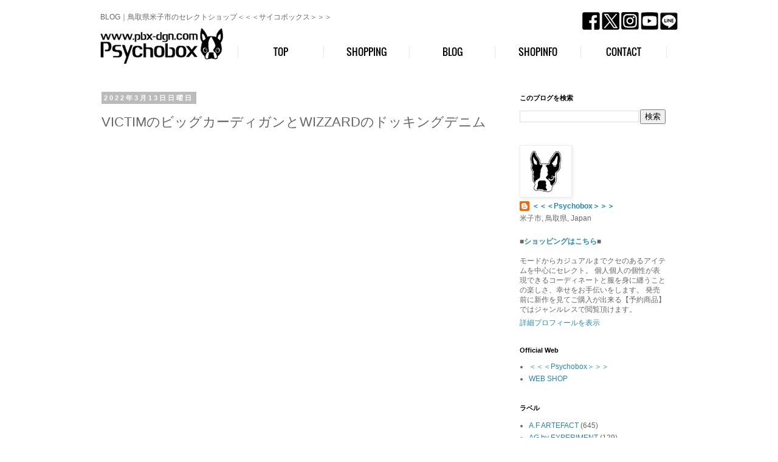

--- FILE ---
content_type: text/html; charset=UTF-8
request_url: https://psychobox-lab.blogspot.com/2022/03/victimwizzard.html
body_size: 21614
content:
<!DOCTYPE html>
<html class='v2' dir='ltr' xmlns='http://www.w3.org/1999/xhtml' xmlns:b='http://www.google.com/2005/gml/b' xmlns:data='http://www.google.com/2005/gml/data' xmlns:expr='http://www.google.com/2005/gml/expr'>
<head>
<link href='https://www.blogger.com/static/v1/widgets/335934321-css_bundle_v2.css' rel='stylesheet' type='text/css'/>
<meta content='IE=EmulateIE7' http-equiv='X-UA-Compatible'/>
<meta content='width=1100' name='viewport'/>
<meta content='text/html; charset=UTF-8' http-equiv='Content-Type'/>
<meta content='blogger' name='generator'/>
<link href='https://psychobox-lab.blogspot.com/favicon.ico' rel='icon' type='image/x-icon'/>
<link href='https://psychobox-lab.blogspot.com/2022/03/victimwizzard.html' rel='canonical'/>
<link rel="alternate" type="application/atom+xml" title="&#65308;&#65308;&#65308;Psychobox&#65310;&#65310;&#65310;Blog - Atom" href="https://psychobox-lab.blogspot.com/feeds/posts/default" />
<link rel="alternate" type="application/rss+xml" title="&#65308;&#65308;&#65308;Psychobox&#65310;&#65310;&#65310;Blog - RSS" href="https://psychobox-lab.blogspot.com/feeds/posts/default?alt=rss" />
<link rel="service.post" type="application/atom+xml" title="&#65308;&#65308;&#65308;Psychobox&#65310;&#65310;&#65310;Blog - Atom" href="https://www.blogger.com/feeds/176055145963625284/posts/default" />

<link rel="alternate" type="application/atom+xml" title="&#65308;&#65308;&#65308;Psychobox&#65310;&#65310;&#65310;Blog - Atom" href="https://psychobox-lab.blogspot.com/feeds/5356337169349837469/comments/default" />
<!--Can't find substitution for tag [blog.ieCssRetrofitLinks]-->
<link href='https://i.ytimg.com/vi/_WkzJWTbMdA/hqdefault.jpg' rel='image_src'/>
<meta content='https://psychobox-lab.blogspot.com/2022/03/victimwizzard.html' property='og:url'/>
<meta content='VICTIMのビッグカーディガンとWIZZARDのドッキングデニム' property='og:title'/>
<meta content='鳥取県米子市のセレクトショップ' property='og:description'/>
<meta content='https://lh3.googleusercontent.com/blogger_img_proxy/AEn0k_tK70S8XWK8ucQDdwAMBvcj9wurHKrMKXM214Pexr5ADQfITJX214nEDDGN1iWyWVVsyqR-yixjHgxwAm3NYdtGGNQBAL2o0c-lr0KsiMgLhqZp4w=w1200-h630-n-k-no-nu' property='og:image'/>
<title>&#65308;&#65308;&#65308;Psychobox&#65310;&#65310;&#65310;Blog: VICTIMのビッグカーディガンとWIZZARDのドッキングデニム</title>
<style id='page-skin-1' type='text/css'><!--
/*
-----------------------------------------------
Blogger Template Style
Name:     Simple
Designer: Blogger
URL:      www.blogger.com
----------------------------------------------- */
/* Content
----------------------------------------------- */
body {
font: normal normal 12px 'Trebuchet MS', Trebuchet, Verdana, sans-serif;
color: #666666;
background: #ffffff none no-repeat scroll center center;
padding: 0 0 0 0;
}
html body .region-inner {
min-width: 0;
max-width: 100%;
width: auto;
}
h2 {
font-size: 22px;
}
a:link {
text-decoration:none;
color: #2288bb;
}
a:visited {
text-decoration:none;
color: #888888;
}
a:hover {
text-decoration:underline;
color: #33aaff;
}
.body-fauxcolumn-outer .fauxcolumn-inner {
background: transparent none repeat scroll top left;
_background-image: none;
}
.body-fauxcolumn-outer .cap-top {
position: absolute;
z-index: 1;
height: 400px;
width: 100%;
}
.body-fauxcolumn-outer .cap-top .cap-left {
width: 100%;
background: transparent none repeat-x scroll top left;
_background-image: none;
}
.content-outer {
-moz-box-shadow: 0 0 0 rgba(0, 0, 0, .15);
-webkit-box-shadow: 0 0 0 rgba(0, 0, 0, .15);
-goog-ms-box-shadow: 0 0 0 #333333;
box-shadow: 0 0 0 rgba(0, 0, 0, .15);
margin-bottom: 1px;
}
.content-inner {
padding: 10px 40px;
}
.content-inner {
background-color: #ffffff;
}
/* Header
----------------------------------------------- */
.header-outer {
background: transparent none repeat-x scroll 0 -400px;
_background-image: none;
}
.Header h1 {
font: normal normal 40px 'Trebuchet MS',Trebuchet,Verdana,sans-serif;
color: #000000;
text-shadow: 0 0 0 rgba(0, 0, 0, .2);
}
.Header h1 a {
color: #000000;
}
.Header .description {
font-size: 18px;
color: #000000;
}
.header-inner .Header .titlewrapper {
padding: 22px 0;
}
.header-inner .Header .descriptionwrapper {
padding: 0 0;
}
/* Tabs
----------------------------------------------- */
.tabs-inner .section:first-child {
border-top: 0 solid #dddddd;
}
.tabs-inner .section:first-child ul {
margin-top: -1px;
border-top: 1px solid #dddddd;
border-left: 1px solid #dddddd;
border-right: 1px solid #dddddd;
}
.tabs-inner .widget ul {
background: transparent none repeat-x scroll 0 -800px;
_background-image: none;
border-bottom: 1px solid #dddddd;
margin-top: 0;
margin-left: -30px;
margin-right: -30px;
}
.tabs-inner .widget li a {
display: inline-block;
padding: .6em 1em;
font: normal normal 12px 'Trebuchet MS', Trebuchet, Verdana, sans-serif;
color: #000000;
border-left: 1px solid #ffffff;
border-right: 1px solid #dddddd;
}
.tabs-inner .widget li:first-child a {
border-left: none;
}
.tabs-inner .widget li.selected a, .tabs-inner .widget li a:hover {
color: #000000;
background-color: #eeeeee;
text-decoration: none;
}
/* Columns
----------------------------------------------- */
.main-outer {
border-top: 0 solid transparent;
}
.fauxcolumn-left-outer .fauxcolumn-inner {
border-right: 1px solid transparent;
}
.fauxcolumn-right-outer .fauxcolumn-inner {
border-left: 1px solid transparent;
}
/* Headings
----------------------------------------------- */
div.widget > h2,
div.widget h2.title {
margin: 0 0 1em 0;
font: normal bold 11px 'Trebuchet MS',Trebuchet,Verdana,sans-serif;
color: #000000;
}
/* Widgets
----------------------------------------------- */
.widget .zippy {
color: #999999;
text-shadow: 2px 2px 1px rgba(0, 0, 0, .1);
}
.widget .popular-posts ul {
list-style: none;
}
/* Posts
----------------------------------------------- */
h2.date-header {
font: normal bold 11px Arial, Tahoma, Helvetica, FreeSans, sans-serif;
}
.date-header span {
background-color: #bbbbbb;
color: #ffffff;
padding: 0.4em;
letter-spacing: 3px;
margin: inherit;
}
.main-inner {
padding-top: 35px;
padding-bottom: 65px;
}
.main-inner .column-center-inner {
padding: 0 0;
}
.main-inner .column-center-inner .section {
margin: 0 1em;
}
.post {
margin: 0 0 45px 0;
}
h3.post-title, .comments h4 {
font: normal normal 22px 'Trebuchet MS',Trebuchet,Verdana,sans-serif;
margin: .75em 0 0;
}
.post-body {
font-size: 110%;
line-height: 1.4;
position: relative;
}
.post-body img, .post-body .tr-caption-container, .Profile img, .Image img,
.BlogList .item-thumbnail img {
padding: 2px;
background: #ffffff;
border: 1px solid #eeeeee;
-moz-box-shadow: 1px 1px 5px rgba(0, 0, 0, .1);
-webkit-box-shadow: 1px 1px 5px rgba(0, 0, 0, .1);
box-shadow: 1px 1px 5px rgba(0, 0, 0, .1);
}
.post-body img, .post-body .tr-caption-container {
padding: 5px;
}
.post-body .tr-caption-container {
color: #666666;
}
.post-body .tr-caption-container img {
padding: 0;
background: transparent;
border: none;
-moz-box-shadow: 0 0 0 rgba(0, 0, 0, .1);
-webkit-box-shadow: 0 0 0 rgba(0, 0, 0, .1);
box-shadow: 0 0 0 rgba(0, 0, 0, .1);
}
.post-header {
margin: 0 0 1.5em;
line-height: 1.6;
font-size: 90%;
}
.post-footer {
margin: 20px -2px 0;
padding: 5px 10px;
color: #666666;
background-color: #eeeeee;
border-bottom: 1px solid #eeeeee;
line-height: 1.6;
font-size: 90%;
}
#comments .comment-author {
padding-top: 1.5em;
border-top: 1px solid transparent;
background-position: 0 1.5em;
}
#comments .comment-author:first-child {
padding-top: 0;
border-top: none;
}
.avatar-image-container {
margin: .2em 0 0;
}
#comments .avatar-image-container img {
border: 1px solid #eeeeee;
}
/* Comments
----------------------------------------------- */
.comments .comments-content .icon.blog-author {
background-repeat: no-repeat;
background-image: url([data-uri]);
}
.comments .comments-content .loadmore a {
border-top: 1px solid #999999;
border-bottom: 1px solid #999999;
}
.comments .comment-thread.inline-thread {
background-color: #eeeeee;
}
.comments .continue {
border-top: 2px solid #999999;
}
/* Accents
---------------------------------------------- */
.section-columns td.columns-cell {
border-left: 1px solid transparent;
}
.blog-pager {
background: transparent url(//www.blogblog.com/1kt/simple/paging_dot.png) repeat-x scroll top center;
}
.blog-pager-older-link, .home-link,
.blog-pager-newer-link {
background-color: #ffffff;
padding: 5px;
}
.footer-outer {
border-top: 1px dashed #bbbbbb;
}
/* Mobile
----------------------------------------------- */
body.mobile  {
background-size: auto;
}
.mobile .body-fauxcolumn-outer {
background: transparent none repeat scroll top left;
}
.mobile .body-fauxcolumn-outer .cap-top {
background-size: 100% auto;
}
.mobile .content-outer {
-webkit-box-shadow: 0 0 3px rgba(0, 0, 0, .15);
box-shadow: 0 0 3px rgba(0, 0, 0, .15);
}
.mobile .tabs-inner .widget ul {
margin-left: 0;
margin-right: 0;
}
.mobile .post {
margin: 0;
}
.mobile .main-inner .column-center-inner .section {
margin: 0;
}
.mobile .date-header span {
padding: 0.1em 10px;
margin: 0 -10px;
}
.mobile h3.post-title {
margin: 0;
}
.mobile .blog-pager {
background: transparent none no-repeat scroll top center;
}
.mobile .footer-outer {
border-top: none;
}
.mobile .main-inner, .mobile .footer-inner {
background-color: #ffffff;
}
.mobile-index-contents {
color: #666666;
}
.mobile-link-button {
background-color: #2288bb;
}
.mobile-link-button a:link, .mobile-link-button a:visited {
color: #ffffff;
}
.mobile .tabs-inner .section:first-child {
border-top: none;
}
.mobile .tabs-inner .PageList .widget-content {
background-color: #eeeeee;
color: #000000;
border-top: 1px solid #dddddd;
border-bottom: 1px solid #dddddd;
}
.mobile .tabs-inner .PageList .widget-content .pagelist-arrow {
border-left: 1px solid #dddddd;
}
#navbar-iframe {
height:0px;
visibility:hidden;
display:none
}
.clear {
clear:both;
width:1px;
height:1px;
line-height:1px;
}
/* ************************************************
*	ヘッダーメニュー
* ************************************************ */
#addH1 {
color:#666;
padding:10px 0px 5px 0px;
}
#header {
margin: 0px 0px 0px 0px;
}
ul#header_sns{
float:right;
margin-top:10px;
}
ul#header_sns li{
display:inline;
}
ul#header_sns li.left{
margin-right:5px;
}
.content_title {
float: left;
margin-right: 20px;
margin-top: 7px;
font: 36px 'Oswald', sans-serif;
}
.content_message {
line-height:1.5em;
float:left;
margin-right:10px;
}
.content_tel {
float:right;
}
.content_title a{
color: #232323;
}
.content_title a:hover{
text-decoration:none;
}
a.content_point  {
color: #CA3129;
text-decoration:underline;
}
a.content_point:hover{
color: #DD5E57;
text-decoration: underline;
}
#gbn9 {}
#gbn9_form {
padding: 10px;
border: 1px solid #E6E6E6;
margin-bottom: 20px;
}
#gbn9_form h3 {
float: left;
font-family: 'Oswald', sans-serif;
font: bold 16px ;
margin-bottom:10px;
}
#gbn9_form ul{
float: right;
margin-top: 3px;
}
#gbn9_form li{
display:inline;
border-left:1px solid #ccc;
padding:0 20px;
}
#gbn9_form li:first-child{
padding-left:0;
border-left:none;
}
#gbn9_form li a{
text-decoration:none;
color:#666;
}
#gbn9_form li a:hover{
color:#999;
}
#gbn9_form form {
float:left;
}
.gbn9_form_select {
width:206px;
margin-bottom:5px;
}
.gbn9_form_input {
width:140px;
margin-right:5px;
}
.header_button {
margin-right:10px;
display:inline-block;
}
.header_btn_submit {
margin-right:7px;
}
.menu_1 {
width:950px;
height:150px;
padding:0px 15px 0px 0px;
margin:0px;
line-height:0em;
text-align:right;
font-size:10px;
}
.menu_1 img{
vertical-align:top;
}
.menu_1 a         {color:#FFFFFF; text-decoration:underline;}
.menu_1 a:link    {color:#FFFFFF; text-decoration:underline;}
.menu_1 a:visited {color:#FFFFFF; text-decoration:underline;}
.menu_1 a:active  {color:#FFFFFF; text-decoration:underline;}
.menu_1 a:hover   {color:#FFFFFF; text-decoration:underline;}
#linkSpacer{
margin:0px 5px 0px 5px;
}
/* ************************************************
*	フッターメニュー
* ************************************************ */
#footer {
margin-top: 30px;
}
body #footer div{
line-height:1.5em;
}
#footer #copy{
border-top: 1px #e6e6e6 solid;
width: 950px;
padding-top: 10px;
margin: 30px 0px 10px;
color: CCC;
}
#footer #copy address {
text-align:right;
font-style:normal;
}
#footer #copy li{
display: inline;
padding: 0px 20px;
border-left: 1px solid #CCC;
}
#footer #copy li:first-child{
padding-left:0;
border-left: none;
}
#footer a         {color:#666; text-decoration:none;}
#footer a:link    {color:#666; text-decoration:none;}
#footer a:visited {color:#666; text-decoration:none;}
#footer a:active  {color:#999; text-decoration:none;}
#footer a:hover   {color:#999; text-decoration:none;}
.footer_title {
font-family: 'Oswald', sans-serif;
padding: 8px 5px;
border-bottom: 1px solid #CCC;
margin-bottom:20px;
}
.footer_guide_title {
color: #FFF;
background: #232323;
padding: 8px 5px;
font-family: 'Oswald', sans-serif;
margin-top: 20px;
}
.footer_brands_cat {
margin: 0px 7px 20px 0px;
padding: 0px;
float: left;
}
.footer_brands_cat .footer_brands_contents {
margin-left: 7px;
text-align: center;
border: 1px solid #e7e7e7;
}
.footer_brands_cat .footer_brands_contents a {
display:table-cell;
vertical-align: middle;
width:173px;
height:75px;
}
#footer #shop_info #shop_info_pay {
width: 530px;
float: left;
margin-right: 18px;
}
#footer #shop_info #shop_info_deli {
width: 400px;
float: left;
}
/* ************************************************
*	コンテンツ共通
* ************************************************ */
.main_title {
font-family: 'Oswald', sans-serif;
padding:8px 5px;
color: #FFF;
background: #232323;
margin-bottom:20px;
margin-top:20px;
}
.main_title_item {
padding:8px 5px;
color: #FFF;
background: #232323;
margin-bottom:20px;
margin-top:20px;
}
.main_title_mid {
font-family: 'Oswald', sans-serif;
padding:8px 5px;
color: #FFF;
background: #232323;
margin-bottom:50px;
margin-top:30px;
}
.main_sub_title {
font-family: 'Oswald', sans-serif;
padding:8px 5px;
color: #000;
background: #e6e6e6;
margin-bottom:20px;
margin-top:20px;
}
.main_news_title {
font-family: 'Oswald', sans-serif;
padding: 8px 5px;
border-bottom: 1px solid #CCC;
margin-bottom:20px;
}
@font-face {
font-family: 'Oswald';
font-style: normal;
font-weight: 300;
src: local('Oswald Light'), local('Oswald-Light'), url(//themes.googleusercontent.com/static/fonts/oswald/v7/HqHm7BVC_nzzTui2lzQTDT8E0i7KZn-EPnyo3HZu7kw.woff) format('woff');
}
@font-face {
font-family: 'Oswald';
font-style: normal;
font-weight: 400;
src: local('Oswald Regular'), local('Oswald-Regular'), url(//themes.googleusercontent.com/static/fonts/oswald/v7/-g5pDUSRgvxvOl5u-a_WHw.woff) format('woff');
}
--></style>
<style id='template-skin-1' type='text/css'><!--
body {
min-width: 1050px;
}
.content-outer, .content-fauxcolumn-outer, .region-inner {
min-width: 1050px;
max-width: 1050px;
_width: 1050px;
}
.main-inner .columns {
padding-left: 0px;
padding-right: 300px;
}
.main-inner .fauxcolumn-center-outer {
left: 0px;
right: 300px;
/* IE6 does not respect left and right together */
_width: expression(this.parentNode.offsetWidth -
parseInt("0px") -
parseInt("300px") + 'px');
}
.main-inner .fauxcolumn-left-outer {
width: 0px;
}
.main-inner .fauxcolumn-right-outer {
width: 300px;
}
.main-inner .column-left-outer {
width: 0px;
right: 100%;
margin-left: -0px;
}
.main-inner .column-right-outer {
width: 300px;
margin-right: -300px;
}
#layout {
min-width: 0;
}
#layout .content-outer {
min-width: 0;
width: 800px;
}
#layout .region-inner {
min-width: 0;
width: auto;
}
--></style>
<style type='text/css'>
.clear {
	clear:both;
	width:1px;
	height:1px;
	line-height:1px;
	}

/* ************************************************ 
 *	ヘッダーメニュー
 * ************************************************ */
  .widget #gbn li {
	display:inline-block;
    float:left;
    font-weight:normal;
font-family: "ＭＳ Ｐゴシック",Osaka,"ヒラギノ角ゴ Pro W3";
	font-family: 'Oswald', sans-serif;
  }
  .widget ul#gbn  {
    padding-left:0;

  }
  .header-inner .widget {
    margin-left:0;
    margin-right:0;
}
  #header .widget {
    margin-bottom:0;
}
body .navbar {
    height:0px;
}

  .content_inner {
    padding:0px 40px 10px 40px;
}
#addH1 {
        color:#666;
        padding:10px 0px 5px 0px;
    font-size:12px;
    font-weight:normal;
        }

#csheader {
	margin: 0px 0 0 10px;
    width:950px;
	}
#csheader .widget ul {    line-height:1.22em;}
#csheader .widget li {    line-height:1.22em;}
#csheader .title {
	margin-top: 5px;
	color: #333333;
	font-size: 16pt;
	height: 70px;
	width: 196px;
	float: left;
	margin-right: 30px;
	}

#csheader .title a         {color:#1278DE;}
#csheader .title a:link    {color:#1278DE; text-decoration:none;}
#csheader .title a:visited {color:#1278DE; text-decoration:none;}
#csheader .title a:active  {color:#FE7901; text-decoration:none;}
#csheader .title a:hover   {color:#FE7901; text-decoration:none;}

ul#csheader_sns{
	float:right;
        margin-top:10px;
	}
ul#csheader_sns li{
	display:inline;
	}
ul#csheader_sns li.left{
	margin-right:5px;
	}

#gbn {
	margin-bottom: 5px;
	margin-top: 35px;
}
  ul#gbn {
    list-style-type: none;
}
  #gbn li {
    list-style-type: none;
}
#gbn li {
	font-family: 'Oswald', sans-serif;
	font-size: 16px;
	margin: 0px;
	width:140px;
	text-align:center;
	border-right: 1px solid #e6e6e6;
	}
  .widget #gbn li {
padding: 0;
margin: 0;
text-indent: 0;
}
#gbn li:first-child {
	border-left: 1px solid #e6e6e6;
	}
#gbn li a {
	text-decoration: none;
	color: #000;
	}
#gbn li a:hover {
	color: #666;
	}
	
#gbn1 {}
#gbn2 {}
#gbn3 {}
#gbn4 {}
.utility_td {
	vertical-align:top;
	}
.content_title {
	float: left;
	margin-right: 20px;
	margin-top: 7px;
	font: 36px 'Oswald', sans-serif;
}
.content_message {
	line-height:1.5em;
	float:left;
	margin-right:10px;
	}
.content_tel {
	float:right;
	}

.content_title a{
	color: #232323;
}
.content_title a:hover{
	text-decoration:none;
}
a.content_point  {
	color: #CA3129;
	text-decoration:underline;
}
a.content_point:hover{
	color: #DD5E57;
	text-decoration: underline;
}

#gbn9 {}
#gbn9_form {
	padding: 10px;
	border: 1px solid #E6E6E6;
	margin-bottom: 20px;
	}
#gbn9_form h3 {
	float: left;
	font-family: 'Oswald', sans-serif;
	font: bold 16px ;
	margin-bottom:10px;
	}
#gbn9_form ul{
	float: right;
	margin-top: 3px;
	}
#gbn9_form li{
	display:inline;
	border-left:1px solid #ccc;
	padding:0 20px;
	}
#gbn9_form li:first-child{
	padding-left:0;
	border-left:none;
	}
#gbn9_form li a{
	text-decoration:none;
	color:#666;
	}
#gbn9_form li a:hover{
	color:#999;
	}
#gbn9_form form {
	float:left;
	}

.gbn9_form_select {
	width:206px;
	margin-bottom:5px;
	}

.gbn9_form_input {
	width:140px;
	margin-right:5px;
	}
.header_button {
	margin-right:10px;
	display:inline-block;
	}
.header_btn_submit {
	margin-right:7px;
}

.menu_1 {
	width:950px;
	height:150px;
	padding:0px 15px 0px 0px;
	margin:0px;
	line-height:0em;
	text-align:right;
	font-size:10px;
	}
	
.menu_1 img{
	vertical-align:top;
	}

.menu_1 a         {color:#FFFFFF; text-decoration:underline;}
.menu_1 a:link    {color:#FFFFFF; text-decoration:underline;}
.menu_1 a:visited {color:#FFFFFF; text-decoration:underline;}
.menu_1 a:active  {color:#FFFFFF; text-decoration:underline;}
.menu_1 a:hover   {color:#FFFFFF; text-decoration:underline;}

#linkSpacer{
	margin:0px 5px 0px 5px;
	}
/* ************************************************ 
 *	フッターメニュー
 * ************************************************ */
  .footer-outer {
    border-top:none;
}
  .footer-inner {
    padding:0;
}
  .footer-inner .section {
    margin:0;
}
#csfooter {
	margin-top: 0px;
	}
body #csfooter div{
	line-height:1.5em;
	}


#csfooter #copy{
	border-top: 1px #e6e6e6 solid;

	padding-top: 10px;
	margin: 30px 0px 10px;
	color: CCC;
	}
#csfooter #copy address {
	text-align:right;
	font-style:normal;
	}
#csfooter #copy li{
	display: inline;
	padding: 0px 20px;
	border-left: 1px solid #CCC;
	}
#csfooter #copy li:first-child{
	padding-left:0;
	border-left: none;
	}
	

#csfooter a         {color:#666; text-decoration:none;}
#csfooter a:link    {color:#666; text-decoration:none;}
#csfooter a:visited {color:#666; text-decoration:none;}
#csfooter a:active  {color:#999; text-decoration:none;}
#csfooter a:hover   {color:#999; text-decoration:none;}

.footer_title {
	font-family: 'Oswald', sans-serif;
	padding: 8px 5px;
	border-bottom: 1px solid #CCC;
	margin-bottom:20px;
}
.footer_guide_title {
	color: #FFF;
	background: #232323;
	padding: 8px 5px;
	font-family: 'Oswald', sans-serif;
	margin-top: 20px;
}




.footer_brands_cat {
	margin: 0px 7px 20px 0px;
	padding: 0px;
	float: left;
}
.footer_brands_cat .footer_brands_contents {
	margin-left: 7px;
	text-align: center;
	border: 1px solid #e7e7e7;
}
.footer_brands_cat .footer_brands_contents a {
	display:table-cell;
	vertical-align: middle;
	width:173px;
	height:75px;
}
#csfooter #shop_info #shop_info_pay {
	width: 530px;
	float: left;
	margin-right: 18px;
}
#csfooter #shop_info #shop_info_deli {
	width: 400px;
	float: left;
}
/* ************************************************ 
 *	コンテンツ共通
 * ************************************************ */

.main_title {
	font-family: 'Oswald', sans-serif;
	padding:8px 5px;
	color: #FFF;
	background: #232323;
	margin-bottom:20px;
	margin-top:20px;
	}
.main_title_item {
	padding:8px 5px;
	color: #FFF;
	background: #232323;
	margin-bottom:20px;
	margin-top:20px;
	}
.main_title_mid {
	font-family: 'Oswald', sans-serif;
	padding:8px 5px;
	color: #FFF;
	background: #232323;
	margin-bottom:50px;
	margin-top:30px;
	}
.main_sub_title {
	font-family: 'Oswald', sans-serif;
	padding:8px 5px;
	color: #000;
	background: #e6e6e6;
	margin-bottom:20px;
	margin-top:20px;
	}
.main_news_title {
	font-family: 'Oswald', sans-serif;
	padding: 8px 5px;
	border-bottom: 1px solid #CCC;
	margin-bottom:20px;
	}



@font-face {
  font-family: 'Oswald';
  font-style: normal;
  font-weight: 300;
  src: local('Oswald Light'), local('Oswald-Light'), url(//themes.googleusercontent.com/static/fonts/oswald/v7/HqHm7BVC_nzzTui2lzQTDT8E0i7KZn-EPnyo3HZu7kw.woff) format('woff');
}
@font-face {
  font-family: 'Oswald';
  font-style: normal;
  font-weight: 400;
  src: local('Oswald Regular'), local('Oswald-Regular'), url(//themes.googleusercontent.com/static/fonts/oswald/v7/-g5pDUSRgvxvOl5u-a_WHw.woff) format('woff');
}

</style>
<link href='https://www.blogger.com/dyn-css/authorization.css?targetBlogID=176055145963625284&amp;zx=26b20ac2-c57e-4f16-bd7c-9e1468dbfb4d' media='none' onload='if(media!=&#39;all&#39;)media=&#39;all&#39;' rel='stylesheet'/><noscript><link href='https://www.blogger.com/dyn-css/authorization.css?targetBlogID=176055145963625284&amp;zx=26b20ac2-c57e-4f16-bd7c-9e1468dbfb4d' rel='stylesheet'/></noscript>
<meta name='google-adsense-platform-account' content='ca-host-pub-1556223355139109'/>
<meta name='google-adsense-platform-domain' content='blogspot.com'/>

</head>
<body class='loading variant-simplysimple'>
<div class='navbar section' id='navbar'><div class='widget Navbar' data-version='1' id='Navbar1'><script type="text/javascript">
    function setAttributeOnload(object, attribute, val) {
      if(window.addEventListener) {
        window.addEventListener('load',
          function(){ object[attribute] = val; }, false);
      } else {
        window.attachEvent('onload', function(){ object[attribute] = val; });
      }
    }
  </script>
<div id="navbar-iframe-container"></div>
<script type="text/javascript" src="https://apis.google.com/js/platform.js"></script>
<script type="text/javascript">
      gapi.load("gapi.iframes:gapi.iframes.style.bubble", function() {
        if (gapi.iframes && gapi.iframes.getContext) {
          gapi.iframes.getContext().openChild({
              url: 'https://www.blogger.com/navbar/176055145963625284?po\x3d5356337169349837469\x26origin\x3dhttps://psychobox-lab.blogspot.com',
              where: document.getElementById("navbar-iframe-container"),
              id: "navbar-iframe"
          });
        }
      });
    </script><script type="text/javascript">
(function() {
var script = document.createElement('script');
script.type = 'text/javascript';
script.src = '//pagead2.googlesyndication.com/pagead/js/google_top_exp.js';
var head = document.getElementsByTagName('head')[0];
if (head) {
head.appendChild(script);
}})();
</script>
</div></div>
<a name='top1'></a>
<div class='body-fauxcolumns'>
<div class='fauxcolumn-outer body-fauxcolumn-outer'>
<div class='cap-top'>
<div class='cap-left'></div>
<div class='cap-right'></div>
</div>
<div class='fauxborder-left'>
<div class='fauxborder-right'></div>
<div class='fauxcolumn-inner'>
</div>
</div>
<div class='cap-bottom'>
<div class='cap-left'></div>
<div class='cap-right'></div>
</div>
</div>
</div>
<div class='content'>
<div class='content-fauxcolumns'>
<div class='fauxcolumn-outer content-fauxcolumn-outer'>
<div class='cap-top'>
<div class='cap-left'></div>
<div class='cap-right'></div>
</div>
<div class='fauxborder-left'>
<div class='fauxborder-right'></div>
<div class='fauxcolumn-inner'>
</div>
</div>
<div class='cap-bottom'>
<div class='cap-left'></div>
<div class='cap-right'></div>
</div>
</div>
</div>
<div class='content-outer'>
<div class='content-cap-top cap-top'>
<div class='cap-left'></div>
<div class='cap-right'></div>
</div>
<div class='fauxborder-left content-fauxborder-left'>
<div class='fauxborder-right content-fauxborder-right'></div>
<div class='content-inner'>
<header>
<div class='header-outer'>
<div class='header-cap-top cap-top'>
<div class='cap-left'></div>
<div class='cap-right'></div>
</div>
<div class='fauxborder-left header-fauxborder-left'>
<div class='fauxborder-right header-fauxborder-right'></div>
<div class='region-inner header-inner'>
<div class='header section' id='header'><div class='widget Text' data-version='1' id='Text1'>
<div class='widget-content'>
<div id="csheader"><ul id="header_sns"><li><a href="https://www.facebook.com/Psychobox.JP" target="_blank"><img 29="" height="29&#8221; width=" src="https://www.pbx-dgn.com/image/fb.gif" / /></a></li> <li><a href="https://twitter.com/Psychobox_LAB" target="_blank"><img 29="" alt="twitter" height="29&#8221; width=" src="https://www.pbx-dgn.com/image/tw.gif" / /></a></li> <li><a href="https://www.instagram.com/psychobox_lab" target="_blank"><img 29="" alt="instagram" height="29&#8221; width=" src="https://img06.shop-pro.jp/PA01024/186/etc/ig.gif?cmsp_timestamp=20200309214615" / /></a></li> <li><a href="https://www.youtube.com/user/PsychoboxLAB/" target="_blank"><img 29="" alt="instagram" height="29&#8221; width=" src="https://www.pbx-dgn.com/image/you.gif" / /></a></li> <li><a href="https://page.line.me/hbp4931f?openQrModal=true" target="_blank"><img alt="LINE" height="29" src="https://img06.shop-pro.jp/PA01024/186/etc/line.gif?cmsp_timestamp=20210619144757" width="29" / /></a></li><br /></ul><h1 id="addH1">BLOG&#65372;<span style="font-weight: normal;font-size:100%;">鳥取県米子市のセレクトショップ&#65308;&#65308;&#65308;サイコボックス&#65310;&#65310;&#65310;</span></h1><div class="title"> <a href="http://www.pbx-dgn.com/"><img alt="&#65308;&#65308;&#65308;Psychobox&#65310;&#65310;&#65310; | GARNI,TROVE,glamb,VICTIM,rehacerなどの通販 | サイコボックス" height="59" src="https://www.pbx-dgn.com/common/PA01024186.gif" width="202" / /></a></div><ul id="gbn"><li id="gbn1"><a href="http://www.pbx-dgn.com/index.html">TOP</a></li><li id="gbn2"><a href="http://pbx-dgn.net/">SHOPPING</a></li><li id="gbn3"><a href="http://psychobox-lab.blogspot.jp/">BLOG</a></li><li id="gbn4"><a href="http://www.pbx-dgn.com/shop">SHOPINFO</a></li><li id="gbn5"><a href="https://secure.shop-pro.jp/?mode=inq&amp;shop_id=PA01024186&amp;tid=8">CONTACT</a></li></ul><div class="clear"></div></div><div class="clear"></div>
</div>
<div class='clear'></div>
</div></div>
</div>
</div>
<div class='header-cap-bottom cap-bottom'>
<div class='cap-left'></div>
<div class='cap-right'></div>
</div>
</div>
</header>
<div class='tabs-outer'>
<div class='tabs-cap-top cap-top'>
<div class='cap-left'></div>
<div class='cap-right'></div>
</div>
<div class='fauxborder-left tabs-fauxborder-left'>
<div class='fauxborder-right tabs-fauxborder-right'></div>
<div class='region-inner tabs-inner'>
<div class='tabs no-items section' id='crosscol'></div>
<div class='tabs no-items section' id='crosscol-overflow'></div>
</div>
</div>
<div class='tabs-cap-bottom cap-bottom'>
<div class='cap-left'></div>
<div class='cap-right'></div>
</div>
</div>
<div class='main-outer'>
<div class='main-cap-top cap-top'>
<div class='cap-left'></div>
<div class='cap-right'></div>
</div>
<div class='fauxborder-left main-fauxborder-left'>
<div class='fauxborder-right main-fauxborder-right'></div>
<div class='region-inner main-inner'>
<div class='columns fauxcolumns'>
<div class='fauxcolumn-outer fauxcolumn-center-outer'>
<div class='cap-top'>
<div class='cap-left'></div>
<div class='cap-right'></div>
</div>
<div class='fauxborder-left'>
<div class='fauxborder-right'></div>
<div class='fauxcolumn-inner'>
</div>
</div>
<div class='cap-bottom'>
<div class='cap-left'></div>
<div class='cap-right'></div>
</div>
</div>
<div class='fauxcolumn-outer fauxcolumn-left-outer'>
<div class='cap-top'>
<div class='cap-left'></div>
<div class='cap-right'></div>
</div>
<div class='fauxborder-left'>
<div class='fauxborder-right'></div>
<div class='fauxcolumn-inner'>
</div>
</div>
<div class='cap-bottom'>
<div class='cap-left'></div>
<div class='cap-right'></div>
</div>
</div>
<div class='fauxcolumn-outer fauxcolumn-right-outer'>
<div class='cap-top'>
<div class='cap-left'></div>
<div class='cap-right'></div>
</div>
<div class='fauxborder-left'>
<div class='fauxborder-right'></div>
<div class='fauxcolumn-inner'>
</div>
</div>
<div class='cap-bottom'>
<div class='cap-left'></div>
<div class='cap-right'></div>
</div>
</div>
<!-- corrects IE6 width calculation -->
<div class='columns-inner'>
<div class='column-center-outer'>
<div class='column-center-inner'>
<div class='main section' id='main'><div class='widget Blog' data-version='1' id='Blog1'>
<div class='blog-posts hfeed'>
<!--Can't find substitution for tag [defaultAdStart]-->

          <div class="date-outer">
        
<h2 class='date-header'><span>2022年3月13日日曜日</span></h2>

          <div class="date-posts">
        
<div class='post-outer'>
<div class='post hentry' itemscope='itemscope' itemtype='http://schema.org/BlogPosting'>
<a name='5356337169349837469'></a>
<h3 class='post-title entry-title' itemprop='name'>
VICTIMのビッグカーディガンとWIZZARDのドッキングデニム
</h3>
<div class='post-header'>
<div class='post-header-line-1'></div>
</div>
<div class='post-body entry-content' id='post-body-5356337169349837469' itemprop='articleBody'>
<iframe allow="accelerometer; autoplay; clipboard-write; encrypted-media; gyroscope; picture-in-picture" allowfullscreen="" frameborder="0" height="496" src="https://www.youtube.com/embed/_WkzJWTbMdA?list=PLnZett5MwOrK15z4TnFsdDRiJuq6NfsBZ" title="YouTube video player" width="100%"></iframe>

<p><span style="font-family: inherit;">&nbsp;</span></p><p style="caret-color: rgb(102, 102, 102); font-stretch: normal; line-height: normal; margin: 0px;"><span style="background-color: white; caret-color: rgb(51, 51, 51);"><span style="font-family: inherit;">男性スタッフコメント&#65306;インスタ動画のコーデから</span></span></p><p style="caret-color: rgb(102, 102, 102); font-stretch: normal; line-height: normal; margin: 0px;"><span style="background-color: white; caret-color: rgb(51, 51, 51);"><span style="font-family: inherit;"><br /></span></span></p><p style="caret-color: rgb(102, 102, 102); font-stretch: normal; line-height: normal; margin: 0px;"><span style="font-family: inherit;"><span style="background-color: white; caret-color: rgb(51, 51, 51);">&#12539;ニットキャップは</span><span style="caret-color: rgb(51, 51, 51);">VICTIM&#215;CA4LAの</span><span style="background-color: white; caret-color: rgb(51, 51, 51);">不定期でリリースされる定番ニットキャップ&#12290;程よく肉厚なアクリル100%の糸で製作し&#12289;非常に柔らかくストレッチ感があり&#12289;ストレス無く着用できるリピーターも多いアイテム&#12290;</span></span></p><p style="caret-color: rgb(102, 102, 102); font-stretch: normal; line-height: normal; margin: 0px;"><span style="background-color: white; caret-color: rgb(51, 51, 51);"><span style="font-family: inherit;"><br /></span></span></p><p style="font-stretch: normal; line-height: normal; margin: 0px;"><span style="font-family: inherit;"><span style="background-color: white; caret-color: rgb(51, 51, 51);">&#12539;カーディガンはVICTIMの</span><span style="background-color: white; caret-color: rgb(51, 51, 51);">程よく肉厚なコットン60%アクリル40%の糸をミドルゲージで編み立てたビッグシルエットカーディガン&#12290;ストライプ状に透け編みを施し&#12289;涼しげで季節感のあるアイテム&#12290;</span></span></p><p style="font-stretch: normal; line-height: normal; margin: 0px;"><span style="background-color: white; caret-color: rgb(51, 51, 51);"><span style="font-family: inherit;"><br /></span></span></p><p style="font-stretch: normal; line-height: normal; margin: 0px;"><span style="font-family: inherit;"><span style="background-color: white; caret-color: rgb(51, 51, 51);">&#12539;</span><span style="background-color: white; caret-color: rgb(51, 51, 51);">LAD MUSICIANの</span><span style="background-color: white;">Tシャツは</span><span style="background-color: white; caret-color: rgb(51, 51, 51);">細い糸を高密度で織り上げた天竺素材にすることでプリントも鮮明に&#12290;ほどよいハリとしなやかで軽い肌触りを備えています&#12290;ポストパンクバンド&#12300;The Cure&#12301;のロバート&#12539;スミスから着想し&#12289;19世紀絵画をモチーフにした柄をインクジェットでプリントし&#12289;繊細な色と柄をきれいに表現しています&#12290;</span></span></p><p style="font-stretch: normal; line-height: normal; margin: 0px;"><span style="background-color: white; caret-color: rgb(51, 51, 51);"><span style="font-family: inherit;"><br /></span></span></p><p style="font-stretch: normal; line-height: normal; margin: 0px;"><span style="font-family: inherit;"><span style="background-color: white; caret-color: rgb(51, 51, 51);">&#12539;ボトムはWIZZARDの</span><span style="background-color: white; caret-color: rgb(51, 51, 51);">フロントはデニム素材&#12289;バックは厚手なスウェット素材のドッキングパンツ&#12290;両サイドのデニム地は断ち切り仕様の為&#12289;経年変化で表情が変わります&#12290;ウエストはドローコードを配し&#12289;バックのスウェット部分はゴムでサイズの調整が可能&#12290;裾のファスナーでシルエットのアレンジも可能&#12290;</span></span></p><p style="font-stretch: normal; line-height: normal; margin: 0px;"><span style="background-color: white; caret-color: rgb(51, 51, 51);"><span style="font-family: inherit;"><br /></span></span></p><p style="font-stretch: normal; line-height: normal; margin: 0px;"><span style="font-family: inherit;"><span style="caret-color: rgb(51, 51, 51);">&#12539;スニーカーは</span><span style="caret-color: rgb(51, 51, 51);">groundsの代表作&#8220;JEWELRY&#8221;&#12290;宝石のような透明な厚底ソールにアッパーはミニマルなポリエステルのニット素材&#12290;重量ある見た目とは裏腹に高いグリップ力とフワフワと浮いたような履き心地&#12290;歩行の際のプチプチとした感触がどこまでも歩いて行きたくなります&#12290;</span></span></p><p style="font-stretch: normal; line-height: normal; margin: 0px;"><span style="font-family: inherit;"><span style="caret-color: rgb(51, 51, 51);"><br /></span></span></p><p style="font-stretch: normal; line-height: normal; margin: 0px;"><span style="caret-color: rgb(51, 51, 51);">&#12539;ネコ柄プリントのビッグTシャツにドッキングデニムでモノトーンに&#12290;透け感が涼しげなビッグカーディガンを羽織りでカジュアルに&#12290;かぶり心地の良いニットキャップをアクセントに足元はジュエリーのホワイト&#215;クリアソールでボリュームアップ&#12290;</span></p><p style="caret-color: rgb(102, 102, 102); font-stretch: normal; line-height: normal; margin: 0px;"><span style="font-family: inherit;"><br /></span></p><p style="caret-color: rgb(102, 102, 102); font-stretch: normal; line-height: normal; margin: 0px;"><span style="background-color: white; caret-color: rgb(51, 51, 51);"><span style="font-family: inherit;"><br /></span></span></p><p style="caret-color: rgb(102, 102, 102); font-stretch: normal; line-height: normal; margin: 0px;"><span style="font-family: inherit;"><span style="font-stretch: normal; line-height: normal;">&#9632;</span><a href="https://www.instagram.com/p/CbB5-CdjYHa/" target="_blank">インスタ動画はこちら</a></span></p><p style="caret-color: rgb(102, 102, 102); font-stretch: normal; line-height: normal; margin: 0px;"><br /></p><p style="caret-color: rgb(102, 102, 102); font-stretch: normal; line-height: normal; margin: 0px;"><br /></p><p style="caret-color: rgb(102, 102, 102); font-stretch: normal; line-height: normal; margin: 0px;"><br /></p><div class="separator" style="clear: both; text-align: center;"><a href="https://blogger.googleusercontent.com/img/a/AVvXsEgjkuivW7x5Y75DgBFeWV7lvamr73JXgrRsklkbnPM6UWsYeVZaUmplxcf-I1otPdOb3q_k9EK1ghvBrcUEQL15GsStRsOtjKr28dNbnuUrgQ29RW_bOQ1ll8LLu3x4h2S29BwK1zP8ghtMSZoGo-Ykx9YjT2ALZ9jOk18li37PSpRHOPhXd8sXtPjH=s790" style="margin-left: 1em; margin-right: 1em;"><img border="0" data-original-height="790" data-original-width="565" height="640" src="https://blogger.googleusercontent.com/img/a/AVvXsEgjkuivW7x5Y75DgBFeWV7lvamr73JXgrRsklkbnPM6UWsYeVZaUmplxcf-I1otPdOb3q_k9EK1ghvBrcUEQL15GsStRsOtjKr28dNbnuUrgQ29RW_bOQ1ll8LLu3x4h2S29BwK1zP8ghtMSZoGo-Ykx9YjT2ALZ9jOk18li37PSpRHOPhXd8sXtPjH=w458-h640" width="458" /></a></div><br /><div class="separator" style="clear: both; text-align: center;"><a href="https://blogger.googleusercontent.com/img/a/AVvXsEjd-DhTEQv4FGm44513HA1C_7v4lxdBvqgWKU8F-QpKjxADa10dZR9SGep7sdSeqqxBEH3ulTqMVcDuGM35lmutvskbwhoGkm4lrK2wQmKII86yaJfpoeRIEag_iKpM8QX15qzB1yEsi7_SemNqt1VWc9nFSfAd0QpKhqic9QB29CvcgXW3upGPvJPT=s790" style="margin-left: 1em; margin-right: 1em;"><img border="0" data-original-height="790" data-original-width="565" height="640" src="https://blogger.googleusercontent.com/img/a/AVvXsEjd-DhTEQv4FGm44513HA1C_7v4lxdBvqgWKU8F-QpKjxADa10dZR9SGep7sdSeqqxBEH3ulTqMVcDuGM35lmutvskbwhoGkm4lrK2wQmKII86yaJfpoeRIEag_iKpM8QX15qzB1yEsi7_SemNqt1VWc9nFSfAd0QpKhqic9QB29CvcgXW3upGPvJPT=w458-h640" width="458" /></a></div><br /><div class="separator" style="clear: both; text-align: center;"><a href="https://blogger.googleusercontent.com/img/a/AVvXsEjy0DSnsRRr-LrLTnPyql6Zs1jjSNesXCOxLJQOl92HhZyE2t-DSdflVkYSym85a4pIboeuacF0j7j9zPPZGBa5wdoibvAsUghAM0YzNXCMAaAeidglmybMqpM-65WmxGc6rrvGO4ZbylrIq5Gf-BDu8whYKgMo4qB-Pv7pusC-p7SHXkn1OTeipDFH=s790" style="margin-left: 1em; margin-right: 1em;"><img border="0" data-original-height="790" data-original-width="565" height="640" src="https://blogger.googleusercontent.com/img/a/AVvXsEjy0DSnsRRr-LrLTnPyql6Zs1jjSNesXCOxLJQOl92HhZyE2t-DSdflVkYSym85a4pIboeuacF0j7j9zPPZGBa5wdoibvAsUghAM0YzNXCMAaAeidglmybMqpM-65WmxGc6rrvGO4ZbylrIq5Gf-BDu8whYKgMo4qB-Pv7pusC-p7SHXkn1OTeipDFH=w458-h640" width="458" /></a></div><br /><div class="separator" style="clear: both; text-align: center;"><a href="https://blogger.googleusercontent.com/img/a/AVvXsEjBd2Ku2HQpp6KOZcEbB8Z0kzRLYVMS8rF7TC0vB72m-5KuHEFQmEjWNWvwhbvr3CAyBXDSRaVR_AeTyZD9NASk7oLgp48uT4t1yEmh0WiYU5kNWA9rCoQEsbCjr9pCAb9N4ud6DLeWsLIfwjsOLYMB19Kj3IhZw4kEtzPe64X6npgdlnaOtNZKfStZ=s790" style="margin-left: 1em; margin-right: 1em;"><img border="0" data-original-height="790" data-original-width="564" height="640" src="https://blogger.googleusercontent.com/img/a/AVvXsEjBd2Ku2HQpp6KOZcEbB8Z0kzRLYVMS8rF7TC0vB72m-5KuHEFQmEjWNWvwhbvr3CAyBXDSRaVR_AeTyZD9NASk7oLgp48uT4t1yEmh0WiYU5kNWA9rCoQEsbCjr9pCAb9N4ud6DLeWsLIfwjsOLYMB19Kj3IhZw4kEtzPe64X6npgdlnaOtNZKfStZ=w456-h640" width="456" /></a></div><br /><div class="separator" style="clear: both; text-align: center;"><a href="https://blogger.googleusercontent.com/img/a/AVvXsEg-jyi8n4IzTm1gDkGzwQZmlamSOTPZLtn4vAf-6J4Pcmodx4GcrbCVh1qzeUXRVwgkcllZ0N1YItB7IONzABKoNkDVXfq7Gu1wqWCZxRrYOCqtudLRRxCDaL_GtcI_AUqFOmgfUKw4gYGErb4_VaIpr08m9kHczGVNgO0fzZi4ehl2e_e6FAlvL6dJ=s790" style="margin-left: 1em; margin-right: 1em;"><img border="0" data-original-height="790" data-original-width="564" height="640" src="https://blogger.googleusercontent.com/img/a/AVvXsEg-jyi8n4IzTm1gDkGzwQZmlamSOTPZLtn4vAf-6J4Pcmodx4GcrbCVh1qzeUXRVwgkcllZ0N1YItB7IONzABKoNkDVXfq7Gu1wqWCZxRrYOCqtudLRRxCDaL_GtcI_AUqFOmgfUKw4gYGErb4_VaIpr08m9kHczGVNgO0fzZi4ehl2e_e6FAlvL6dJ=w456-h640" width="456" /></a></div><br /><div class="separator" style="clear: both; text-align: center;"><a href="https://blogger.googleusercontent.com/img/a/AVvXsEiK1Odt6xzMgZ6rdtqXNB7H2x--ack4fNMsNknrby0RapwIRgdFkKi438TbPI7N0EYN7UURxG14kNKZfivT3HAhDkqpuuyXMlWE75q50Fxhe7PdixDXKwzIOAX1RGRn4T4hf4KnUKi--Uy0wrj9Sd1aAOUmMXfVa6MFi-CbEG0Jyy9_IR7atVKQk9kw=s790" style="margin-left: 1em; margin-right: 1em;"><img border="0" data-original-height="790" data-original-width="565" height="640" src="https://blogger.googleusercontent.com/img/a/AVvXsEiK1Odt6xzMgZ6rdtqXNB7H2x--ack4fNMsNknrby0RapwIRgdFkKi438TbPI7N0EYN7UURxG14kNKZfivT3HAhDkqpuuyXMlWE75q50Fxhe7PdixDXKwzIOAX1RGRn4T4hf4KnUKi--Uy0wrj9Sd1aAOUmMXfVa6MFi-CbEG0Jyy9_IR7atVKQk9kw=w458-h640" width="458" /></a></div><br /><div class="separator" style="clear: both; text-align: center;"><a href="https://blogger.googleusercontent.com/img/a/AVvXsEjZ8m8OosQ29tvWOfbdT9EbfEMRpsP0UcO5APFiFDdkj2dJiZ-XnOuW5XxYS9FatjyqnoG_sQ3USp6OSJCqG2txJBsbj0ShTvlC3VOmh2cLaKzbbg49ANFiZWQP7Dkn107OSj9oXcTdzhxtYwjFC_f8q4uxEVcaMXV392v8FA-C6478XlyM0aUev_gm=s790" style="margin-left: 1em; margin-right: 1em;"><img border="0" data-original-height="790" data-original-width="565" height="640" src="https://blogger.googleusercontent.com/img/a/AVvXsEjZ8m8OosQ29tvWOfbdT9EbfEMRpsP0UcO5APFiFDdkj2dJiZ-XnOuW5XxYS9FatjyqnoG_sQ3USp6OSJCqG2txJBsbj0ShTvlC3VOmh2cLaKzbbg49ANFiZWQP7Dkn107OSj9oXcTdzhxtYwjFC_f8q4uxEVcaMXV392v8FA-C6478XlyM0aUev_gm=w458-h640" width="458" /></a></div><br /><div class="separator" style="clear: both; text-align: center;"><a href="https://blogger.googleusercontent.com/img/a/AVvXsEhb80NQJ83Z4g3gEF9kjCnrG_W4mcoYDD2KJMSrY1ft0LXwdFW4kztB3F7cGukWcrobGfwoMwtKG8IBmXYeSuqvgiUBAlZoiyzuWeC81V0OxgESYRUGPkHYRvNmyrXhQNa-XIWZVnNZroY_3VsDJtxUzb68MlL4SFpHomv2Oj4RaFTvaKdKcf19I8aG=s790" style="margin-left: 1em; margin-right: 1em;"><img border="0" data-original-height="790" data-original-width="565" height="640" src="https://blogger.googleusercontent.com/img/a/AVvXsEhb80NQJ83Z4g3gEF9kjCnrG_W4mcoYDD2KJMSrY1ft0LXwdFW4kztB3F7cGukWcrobGfwoMwtKG8IBmXYeSuqvgiUBAlZoiyzuWeC81V0OxgESYRUGPkHYRvNmyrXhQNa-XIWZVnNZroY_3VsDJtxUzb68MlL4SFpHomv2Oj4RaFTvaKdKcf19I8aG=w458-h640" width="458" /></a></div><br /><div class="separator" style="clear: both; text-align: center;"><a href="https://blogger.googleusercontent.com/img/a/AVvXsEgq2BUvmQbfyZAiRpLqakGyo9AaH0xwnNcFO2sKvlaz6qPCE8tpOarmID9JOM7Qo6vdNH71u6tOYYA736isNXTQhRfdpW67Ey58nW3sozhuhFKkr2xvk_qU_ilksLrgiTi-lSUtrvHIL0NDvryKfRJhhmOn9jmkOOKAS_hRyEu4iUECOM_oITo3PU_9=s790" style="margin-left: 1em; margin-right: 1em;"><img border="0" data-original-height="790" data-original-width="565" height="640" src="https://blogger.googleusercontent.com/img/a/AVvXsEgq2BUvmQbfyZAiRpLqakGyo9AaH0xwnNcFO2sKvlaz6qPCE8tpOarmID9JOM7Qo6vdNH71u6tOYYA736isNXTQhRfdpW67Ey58nW3sozhuhFKkr2xvk_qU_ilksLrgiTi-lSUtrvHIL0NDvryKfRJhhmOn9jmkOOKAS_hRyEu4iUECOM_oITo3PU_9=w458-h640" width="458" /></a></div><br /><p style="caret-color: rgb(102, 102, 102); font-stretch: normal; line-height: normal; margin: 0px;"><span style="font-family: inherit;">&#12539;<span style="caret-color: rgb(51, 51, 51);"><a href="https://pbx-dgn.net/?pid=167138314">VICTIM&#215;CA4LA / BASIC KNIT CAP / BLACK</a></span></span></p><p style="caret-color: rgb(102, 102, 102); font-stretch: normal; line-height: normal; margin: 0px;"><span style="background-color: white; caret-color: rgb(51, 51, 51);">STAFF(175cm55kg)FREE着用</span></p><p style="caret-color: rgb(102, 102, 102); font-stretch: normal; line-height: normal; margin: 0px;"><span style="background-color: white; caret-color: rgb(51, 51, 51);"><span style="font-family: inherit;">CA4LAに別注を依頼したニットキャップ&#12290;アクリルの糸でリブ編みに仕上げております&#12290;若干大きめな頭周りとなっており&#12289;ストレッチ感があり&#12289;ストレスのない被り心地となっております&#12290;ユニセックスで&#12289;オールシーズン対応可能なアイテムとなっております&#12290;豊富なカラーリングで是非コーディネートに合わせたカラーをお試しください&#12290;</span></span></p><p style="caret-color: rgb(102, 102, 102); font-stretch: normal; line-height: normal; margin: 0px;"><span style="background-color: white; caret-color: rgb(51, 51, 51);"><span style="font-family: inherit;"><br /></span></span></p><p style="font-stretch: normal; line-height: normal; margin: 0px;"><span style="font-family: inherit;"><span style="background-color: white; caret-color: rgb(51, 51, 51);">&#12539;</span><span style="caret-color: rgb(51, 51, 51);"><a href="https://pbx-dgn.net/?pid=167138130">VICTIM / MESH KNIT CARDIGAN / OFF WHITE</a></span></span></p><p style="font-stretch: normal; line-height: normal; margin: 0px;"><span style="background-color: white; caret-color: rgb(51, 51, 51);"><span style="font-family: inherit;">STAFF(175cm55kg)L着用</span></span></p><p style="font-stretch: normal; line-height: normal; margin: 0px;"><span style="background-color: white; caret-color: rgb(51, 51, 51);"><span style="font-family: inherit;">コットンアクリルの糸をミドルゲージで編み立てたカーディガン&#12290;季節に合わせた清涼感のある透け編みで&#12289;ビッグシルエットに仕上げており&#12289;シャツやカットソーとのレイヤードした際にも涼しく快適に着用していただける様に仕上げております&#12290;特徴的なサイズ感の他に&#12289;透け編みなど&#12289;一見ベーシックなデザインですが&#12289;シンプルになりがちなコーディネートに&#12289;さりげなくアクセントになる一枚です&#12290;ぜひユニセックスでお使い頂きたいです&#12290;</span></span></p><p style="font-stretch: normal; line-height: normal; margin: 0px;"><span style="background-color: white; caret-color: rgb(51, 51, 51);"><span style="font-family: inherit;"><br /></span></span></p><p style="font-stretch: normal; line-height: normal; margin: 0px;"><span style="font-family: inherit;"><span style="background-color: white; caret-color: rgb(51, 51, 51);">&#12539;</span><span style="caret-color: rgb(51, 51, 51);"><a href="https://pbx-dgn.net/?pid=167025702">LAD MUSICIAN / 30/2 T-CLOTH CAT BIG T / BLACK</a></span></span></p><p style="font-stretch: normal; line-height: normal; margin: 0px;"><span style="background-color: white; caret-color: rgb(51, 51, 51);"><span style="font-family: inherit;">STAFF(175cm55kg)46着用</span></span></p><p style="font-stretch: normal; line-height: normal; margin: 0px;"><span style="font-family: inherit;"><span style="background-color: white; caret-color: rgb(51, 51, 51);">キャット柄をプリントした天竺素材を使用したビッグTシャツ&#12290;</span><br style="caret-color: rgb(51, 51, 51);" /><span style="background-color: white; caret-color: rgb(51, 51, 51);">細い糸を密度を詰めて編み立てているので&#12289;綺麗ですっきりとした表面</span><br style="caret-color: rgb(51, 51, 51);" /><span style="background-color: white; caret-color: rgb(51, 51, 51);">程良いハリコシを持ったしなやかな肌触りの素材に仕上げています&#12290;</span><br style="caret-color: rgb(51, 51, 51);" /><span style="background-color: white; caret-color: rgb(51, 51, 51);">ポストパンクバンド&#12300;The Cure&#12301;のロバート&#12539;スミスから着想し&#12289;19世紀絵画をモチーフにした柄を</span></span></p><p style="font-stretch: normal; line-height: normal; margin: 0px;"><span style="font-family: inherit;"><span style="background-color: white; caret-color: rgb(51, 51, 51);">繊細な色と柄で表現したインクジェットプリントです&#12290;</span></span></p><p style="font-stretch: normal; line-height: normal; margin: 0px;"><span style="font-family: inherit;"><span style="background-color: white; caret-color: rgb(51, 51, 51);"><br /></span></span></p><div class="separator" style="caret-color: rgb(102, 102, 102); clear: both;"><span style="font-family: inherit;"><span style="background-color: white; caret-color: rgb(51, 51, 51);">&#12539;</span><span style="caret-color: rgb(51, 51, 51);"><a href="https://pbx-dgn.net/?pid=166112011">WIZZARD / DOCKING DENIM PANTS / OFF WHITE</a></span></span></div><div class="separator" style="caret-color: rgb(102, 102, 102); clear: both;"><span style="background-color: white; caret-color: rgb(51, 51, 51);"><span style="font-family: inherit;">STAFF(175cm55kg)2着用</span></span></div><div class="separator" style="caret-color: rgb(102, 102, 102); clear: both;"><span style="font-family: inherit;"><span style="background-color: white; caret-color: rgb(51, 51, 51);">デニムとスウェットのドッキングパンツ&#12290;</span><br style="caret-color: rgb(51, 51, 51);" /><span style="background-color: white; caret-color: rgb(51, 51, 51);">脇線は断ち切り仕様となっており&#12289;斜めに配置することにより再構築されたデニムのラインを表現しています&#12290;</span><br style="caret-color: rgb(51, 51, 51);" /><span style="background-color: white; caret-color: rgb(51, 51, 51);">ウエストゴムと紐の仕様により快適に着用していただけます&#12290;</span><br style="caret-color: rgb(51, 51, 51);" /><span style="background-color: white; caret-color: rgb(51, 51, 51);">裾に配置したファスナーの開閉により&#12289;シルエットの変化を楽しめます&#12290;</span></span></div><div class="separator" style="caret-color: rgb(102, 102, 102); clear: both;"><span style="font-family: inherit;"><span style="background-color: white; caret-color: rgb(51, 51, 51);"><br /></span></span></div><div class="separator" style="caret-color: rgb(102, 102, 102); clear: both;"><div class="separator" style="background-color: white; clear: both;"><span style="font-family: inherit;"><span style="caret-color: rgb(51, 51, 51);">&#12539;</span><span style="caret-color: rgb(51, 51, 51);"><a href="https://pbx-dgn.net/?pid=163553479">grounds / JEWELRY / WHITE GRAY&#215;CLEAR</a></span></span></div><div class="separator" style="background-color: white; clear: both;"><span style="caret-color: rgb(51, 51, 51);"><span style="font-family: inherit;">STAFF(175cm55kg)41着用</span></span></div><div class="separator" style="background-color: white; clear: both;"><span style="font-family: inherit;"><span style="caret-color: rgb(51, 51, 51);">JEWELRY&#65306;履くジュエリー</span><br style="caret-color: rgb(51, 51, 51);" /><span style="caret-color: rgb(51, 51, 51);">宝石を思わせる透明な球体で作られた厚底のクリアソールは&#12289;履いている人や見る人の意識を足元に向けさせる&#12290;</span><br style="caret-color: rgb(51, 51, 51);" /><span style="caret-color: rgb(51, 51, 51);">それぞれの球体は足の動きに合わせて柔らかく動くように設計されており&#12289;独特な歩き心地とグリップ感がある&#12290;また&#12289;履いた時に最適なクッション性を感じられるように素材の柔軟性をコントロールすることで&#12289;手で触った時には感じられないような&#12289;フワフワと浮いているような感覚を演出する&#12290;</span><br style="caret-color: rgb(51, 51, 51);" /><span style="caret-color: rgb(51, 51, 51);">特徴的な形状のアウトソールとは相反するようにシンプルに仕上げたニットアッパーは幅広いファッションと合わせやすいようにあえてミニマルに仕上げている&#12290;</span><br style="caret-color: rgb(51, 51, 51);" /><span style="caret-color: rgb(51, 51, 51);">ヒール部分の高さはどのサイズも約5cm&#12290;ボリュームがありながらも透明にすることで見た目の重さを軽減させている&#12290;</span></span></div><div class="separator" style="background-color: white; clear: both;"><span style="font-family: inherit;"><span style="caret-color: rgb(51, 51, 51);"><br /></span></span></div><div class="separator" style="background-color: white; clear: both;"><span style="font-family: inherit;"><span style="caret-color: rgb(51, 51, 51);"><br /></span></span></div><div class="separator" style="background-color: white; clear: both;"><span style="font-family: inherit;"><span style="caret-color: rgb(51, 51, 51);"><br /></span></span></div><div class="separator" style="background-color: white; clear: both;"><span style="font-family: inherit;"><span style="caret-color: rgb(51, 51, 51);"><br /></span></span></div></div>
<div align="center">
  <a href="https://www.facebook.com/Psychobox.JP" target="_blank"><img height="29" src="https://img06.shop-pro.jp/PA01024/186/etc/fb.gif?cmsp_timestamp=20190409165800" width="29" /></a>
 <a href="https://twitter.com/Psychobox_LAB" target="_blank"><img alt="twitter" height="29" src="https://img06.shop-pro.jp/PA01024/186/etc/tw.gif?cmsp_timestamp=20190409170219" width="29" /></a>
 <a href="https://www.instagram.com/psychobox_lab" target="_blank"><img alt="instagram" height="29" src="https://img06.shop-pro.jp/PA01024/186/etc/ig.gif?cmsp_timestamp=20200309214615" width="29" /></a>
 <a href="https://www.youtube.com/user/PsychoboxLAB/" target="_blank"><img alt="youtube" height="29" src="https://img06.shop-pro.jp/PA01024/186/etc/you.gif?cmsp_timestamp=20200226025759" width="29" /></a>
 <a href="https://page.line.me/hbp4931f?openQrModal=true" target="_blank"><img alt="LINE" height="29" src="https://img06.shop-pro.jp/PA01024/186/etc/line.gif?cmsp_timestamp=20210619144757" width="29" /></a><br />
| <a href="http://pbx-dgn.net/">ショッピング</a> | <a href="https://www.pbx-dgn.com/">&#65308;&#65308;&#65308;Psychobox&#65310;&#65310;&#65310;</a> |<br />
| <a href="mailto:pbx@pbx-dgn.com">お問い合わせ</a> | <a href="#top1">&#9650;ページトップ</a> | </div>
<div style='clear: both;'></div>
</div>
<div class='post-footer'>
<div class='post-footer-line post-footer-line-1'><span class='post-author vcard'>
投稿者
<span class='fn'>
<a href='https://www.blogger.com/profile/17031416096597536700' itemprop='author' rel='author' title='author profile'>
&#65308;&#65308;&#65308;Psychobox&#65310;&#65310;&#65310;
</a>
</span>
</span>
<span class='post-timestamp'>
時刻:
<a class='timestamp-link' href='https://psychobox-lab.blogspot.com/2022/03/victimwizzard.html' itemprop='url' rel='bookmark' title='permanent link'><abbr class='published' itemprop='datePublished' title='2022-03-13T13:48:00+09:00'>13:48</abbr></a>
</span>
<span class='post-comment-link'>
</span>
<span class='post-icons'>
<span class='item-control blog-admin pid-443486095'>
<a href='https://www.blogger.com/post-edit.g?blogID=176055145963625284&postID=5356337169349837469&from=pencil' title='投稿を編集'>
<img alt='' class='icon-action' height='18' src='https://resources.blogblog.com/img/icon18_edit_allbkg.gif' width='18'/>
</a>
</span>
</span>
<div class='post-share-buttons goog-inline-block'>
</div>
</div>
<div class='post-footer-line post-footer-line-2'><span class='post-labels'>
ラベル:
<a href='https://psychobox-lab.blogspot.com/search/label/Coordinate' rel='tag'>Coordinate</a>,
<a href='https://psychobox-lab.blogspot.com/search/label/grounds' rel='tag'>grounds</a>,
<a href='https://psychobox-lab.blogspot.com/search/label/LAD%20MUSICIAN' rel='tag'>LAD MUSICIAN</a>,
<a href='https://psychobox-lab.blogspot.com/search/label/VICTIM' rel='tag'>VICTIM</a>,
<a href='https://psychobox-lab.blogspot.com/search/label/wizzard' rel='tag'>wizzard</a>
</span>
</div>
<div class='post-footer-line post-footer-line-3'><span class='post-location'>
</span>
</div>
</div>
</div>
<div class='comments' id='comments'>
<a name='comments'></a>
</div>
</div>

        </div></div>
      
<!--Can't find substitution for tag [adEnd]-->
</div>
<div class='blog-pager' id='blog-pager'>
<span id='blog-pager-newer-link'>
<a class='blog-pager-newer-link' href='https://psychobox-lab.blogspot.com/2022/03/iroquois-22-aw-neo.html' id='Blog1_blog-pager-newer-link' title='次の投稿'>次の投稿</a>
</span>
<span id='blog-pager-older-link'>
<a class='blog-pager-older-link' href='https://psychobox-lab.blogspot.com/2022/03/anrealagechampion300my-beautiful-landlet.html' id='Blog1_blog-pager-older-link' title='前の投稿'>前の投稿</a>
</span>
<a class='home-link' href='https://psychobox-lab.blogspot.com/'>ホーム</a>
</div>
<div class='clear'></div>
<div class='post-feeds'>
</div>
</div></div>
</div>
</div>
<div class='column-left-outer'>
<div class='column-left-inner'>
<aside>
</aside>
</div>
</div>
<div class='column-right-outer'>
<div class='column-right-inner'>
<aside>
<div class='sidebar section' id='sidebar-right-1'><div class='widget BlogSearch' data-version='1' id='BlogSearch1'>
<h2 class='title'>このブログを検索</h2>
<div class='widget-content'>
<div id='BlogSearch1_form'>
<form action='https://psychobox-lab.blogspot.com/search' class='gsc-search-box' target='_top'>
<table cellpadding='0' cellspacing='0' class='gsc-search-box'>
<tbody>
<tr>
<td class='gsc-input'>
<input autocomplete='off' class='gsc-input' name='q' size='10' title='search' type='text' value=''/>
</td>
<td class='gsc-search-button'>
<input class='gsc-search-button' title='search' type='submit' value='検索'/>
</td>
</tr>
</tbody>
</table>
</form>
</div>
</div>
<div class='clear'></div>
</div><div class='widget Profile' data-version='1' id='Profile1'>
<div class='widget-content'>
<a href='https://www.blogger.com/profile/17031416096597536700'><img alt='自分の写真' class='profile-img' height='80' src='//blogger.googleusercontent.com/img/b/R29vZ2xl/AVvXsEh-zxg_q9Avxx-NQ-98zMMG8DyMIWRwt0PKQVxFUEisxR0aju8WWjz9iBvqve5ubLM9eKSz5xDUOzsNguGYNiNhIKI64oQemYGjIncqlaScrw059jvMzjjCwAzUV3wzdgc/s113/404189_314310568591056_272472449441535_1120397_1067958275_n.jpg' width='80'/></a>
<dl class='profile-datablock'>
<dt class='profile-data'>
<a class='profile-name-link g-profile' href='https://www.blogger.com/profile/17031416096597536700' rel='author' style='background-image: url(//www.blogger.com/img/logo-16.png);'>
&#65308;&#65308;&#65308;Psychobox&#65310;&#65310;&#65310;
</a>
</dt>
<dd class='profile-data'>米子市, 鳥取県, Japan</dd>
<dd class='profile-textblock'><br><strong>&#9632;<a href="https://pbx-dgn.net">ショッピングはこちら</a>&#9632;</strong>
<br><br>
モードからカジュアルまでクセのあるアイテムを中心にセレクト&#12290;
個人個人の個性が表現できるコーディネートと服を身に纏うことの楽しさ&#12289;幸せをお手伝いをします&#12290;
発売前に新作を見てご購入が出来る&#12304;予約商品&#12305;ではジャンルレスで閲覧頂けます&#12290;</dd>
</dl>
<a class='profile-link' href='https://www.blogger.com/profile/17031416096597536700' rel='author'>詳細プロフィールを表示</a>
<div class='clear'></div>
</div>
</div><div class='widget LinkList' data-version='1' id='LinkList1'>
<h2>Official Web</h2>
<div class='widget-content'>
<ul>
<li><a href='http://www.pbx-dgn.com/'>&#65308;&#65308;&#65308;Psychobox&#65310;&#65310;&#65310;</a></li>
<li><a href='http://pbx-dgn.net/'>WEB SHOP</a></li>
</ul>
<div class='clear'></div>
</div>
</div><div class='widget Label' data-version='1' id='Label1'>
<h2>ラベル</h2>
<div class='widget-content list-label-widget-content'>
<ul>
<li>
<a dir='ltr' href='https://psychobox-lab.blogspot.com/search/label/A.F%20ARTEFACT'>A.F ARTEFACT</a>
<span dir='ltr'>(645)</span>
</li>
<li>
<a dir='ltr' href='https://psychobox-lab.blogspot.com/search/label/AG%20by%20EXPERIMENT'>AG by EXPERIMENT</a>
<span dir='ltr'>(129)</span>
</li>
<li>
<a dir='ltr' href='https://psychobox-lab.blogspot.com/search/label/ALT%20AND%20DOPE'>ALT AND DOPE</a>
<span dir='ltr'>(2)</span>
</li>
<li>
<a dir='ltr' href='https://psychobox-lab.blogspot.com/search/label/ANREALAGE'>ANREALAGE</a>
<span dir='ltr'>(168)</span>
</li>
<li>
<a dir='ltr' href='https://psychobox-lab.blogspot.com/search/label/AUTTAA'>AUTTAA</a>
<span dir='ltr'>(210)</span>
</li>
<li>
<a dir='ltr' href='https://psychobox-lab.blogspot.com/search/label/avis'>avis</a>
<span dir='ltr'>(15)</span>
</li>
<li>
<a dir='ltr' href='https://psychobox-lab.blogspot.com/search/label/BERG-MAN%20LODGE'>BERG-MAN LODGE</a>
<span dir='ltr'>(7)</span>
</li>
<li>
<a dir='ltr' href='https://psychobox-lab.blogspot.com/search/label/CHAN%20LUU'>CHAN LUU</a>
<span dir='ltr'>(14)</span>
</li>
<li>
<a dir='ltr' href='https://psychobox-lab.blogspot.com/search/label/Coordinate'>Coordinate</a>
<span dir='ltr'>(1909)</span>
</li>
<li>
<a dir='ltr' href='https://psychobox-lab.blogspot.com/search/label/DRONE'>DRONE</a>
<span dir='ltr'>(14)</span>
</li>
<li>
<a dir='ltr' href='https://psychobox-lab.blogspot.com/search/label/F%2FCE.'>F/CE.</a>
<span dir='ltr'>(32)</span>
</li>
<li>
<a dir='ltr' href='https://psychobox-lab.blogspot.com/search/label/FDMTL'>FDMTL</a>
<span dir='ltr'>(13)</span>
</li>
<li>
<a dir='ltr' href='https://psychobox-lab.blogspot.com/search/label/fit%20for'>fit for</a>
<span dir='ltr'>(6)</span>
</li>
<li>
<a dir='ltr' href='https://psychobox-lab.blogspot.com/search/label/FRAGRANCE%20CAFE'>FRAGRANCE CAFE</a>
<span dir='ltr'>(3)</span>
</li>
<li>
<a dir='ltr' href='https://psychobox-lab.blogspot.com/search/label/FUNDAMENTAL%20AGREEMENT%20LUXURY'>FUNDAMENTAL AGREEMENT LUXURY</a>
<span dir='ltr'>(31)</span>
</li>
<li>
<a dir='ltr' href='https://psychobox-lab.blogspot.com/search/label/GARNI'>GARNI</a>
<span dir='ltr'>(963)</span>
</li>
<li>
<a dir='ltr' href='https://psychobox-lab.blogspot.com/search/label/GARNI%20%2712%20A%2FW%20%EF%BC%8B%20Xmas'>GARNI &#39;12 A/W &#65291; Xmas</a>
<span dir='ltr'>(29)</span>
</li>
<li>
<a dir='ltr' href='https://psychobox-lab.blogspot.com/search/label/GARNI%20%2712%20Spring'>GARNI &#39;12 Spring</a>
<span dir='ltr'>(15)</span>
</li>
<li>
<a dir='ltr' href='https://psychobox-lab.blogspot.com/search/label/GARNI%20%2712%20Summer'>GARNI &#39;12 Summer</a>
<span dir='ltr'>(29)</span>
</li>
<li>
<a dir='ltr' href='https://psychobox-lab.blogspot.com/search/label/GARNI%20%2713%20A%2FW%20%EF%BC%8B%20Xmas'>GARNI &#39;13 A/W &#65291; Xmas</a>
<span dir='ltr'>(33)</span>
</li>
<li>
<a dir='ltr' href='https://psychobox-lab.blogspot.com/search/label/GARNI%20%2713%20Spring'>GARNI &#39;13 Spring</a>
<span dir='ltr'>(30)</span>
</li>
<li>
<a dir='ltr' href='https://psychobox-lab.blogspot.com/search/label/GARNI%20%2713%20Summer'>GARNI &#39;13 Summer</a>
<span dir='ltr'>(32)</span>
</li>
<li>
<a dir='ltr' href='https://psychobox-lab.blogspot.com/search/label/GARNI%20%2714%20A%2FW%20%EF%BC%8B%20Xmas'>GARNI &#39;14 A/W &#65291; Xmas</a>
<span dir='ltr'>(27)</span>
</li>
<li>
<a dir='ltr' href='https://psychobox-lab.blogspot.com/search/label/GARNI%20%2714%20Spring'>GARNI &#39;14 Spring</a>
<span dir='ltr'>(38)</span>
</li>
<li>
<a dir='ltr' href='https://psychobox-lab.blogspot.com/search/label/GARNI%20%2714%20Summer'>GARNI &#39;14 Summer</a>
<span dir='ltr'>(30)</span>
</li>
<li>
<a dir='ltr' href='https://psychobox-lab.blogspot.com/search/label/GARNI%20%2715%20A%2FW'>GARNI &#39;15 A/W</a>
<span dir='ltr'>(26)</span>
</li>
<li>
<a dir='ltr' href='https://psychobox-lab.blogspot.com/search/label/GARNI%20%2715%20Spring'>GARNI &#39;15 Spring</a>
<span dir='ltr'>(26)</span>
</li>
<li>
<a dir='ltr' href='https://psychobox-lab.blogspot.com/search/label/GARNI%20%2715%20Summer'>GARNI &#39;15 Summer</a>
<span dir='ltr'>(23)</span>
</li>
<li>
<a dir='ltr' href='https://psychobox-lab.blogspot.com/search/label/GARNI%20%2716%20A%2FW%20%EF%BC%8B%20Xmas'>GARNI &#39;16 A/W &#65291; Xmas</a>
<span dir='ltr'>(28)</span>
</li>
<li>
<a dir='ltr' href='https://psychobox-lab.blogspot.com/search/label/GARNI%20%2716%20Spring'>GARNI &#39;16 Spring</a>
<span dir='ltr'>(20)</span>
</li>
<li>
<a dir='ltr' href='https://psychobox-lab.blogspot.com/search/label/GARNI%20%2716%20Summer'>GARNI &#39;16 Summer</a>
<span dir='ltr'>(14)</span>
</li>
<li>
<a dir='ltr' href='https://psychobox-lab.blogspot.com/search/label/GARNI%20%2717%20A%2FW'>GARNI &#39;17 A/W</a>
<span dir='ltr'>(30)</span>
</li>
<li>
<a dir='ltr' href='https://psychobox-lab.blogspot.com/search/label/GARNI%20%2717%20S%2FS'>GARNI &#39;17 S/S</a>
<span dir='ltr'>(32)</span>
</li>
<li>
<a dir='ltr' href='https://psychobox-lab.blogspot.com/search/label/GARNI%20%2718%20A%2FW'>GARNI &#39;18 A/W</a>
<span dir='ltr'>(31)</span>
</li>
<li>
<a dir='ltr' href='https://psychobox-lab.blogspot.com/search/label/GARNI%20%2718%20S%2FS'>GARNI &#39;18 S/S</a>
<span dir='ltr'>(30)</span>
</li>
<li>
<a dir='ltr' href='https://psychobox-lab.blogspot.com/search/label/GARNI%20%2719%20A%2FW'>GARNI &#39;19 A/W</a>
<span dir='ltr'>(2)</span>
</li>
<li>
<a dir='ltr' href='https://psychobox-lab.blogspot.com/search/label/GARNI%20%2719%20S%2FS'>GARNI &#39;19 S/S</a>
<span dir='ltr'>(11)</span>
</li>
<li>
<a dir='ltr' href='https://psychobox-lab.blogspot.com/search/label/GARNI%20%2720%20S%2FS'>GARNI &#39;20 S/S</a>
<span dir='ltr'>(1)</span>
</li>
<li>
<a dir='ltr' href='https://psychobox-lab.blogspot.com/search/label/GARNI%20LoveRings'>GARNI LoveRings</a>
<span dir='ltr'>(29)</span>
</li>
<li>
<a dir='ltr' href='https://psychobox-lab.blogspot.com/search/label/GARNI%E5%AE%9A%E7%95%AA'>GARNI定番</a>
<span dir='ltr'>(13)</span>
</li>
<li>
<a dir='ltr' href='https://psychobox-lab.blogspot.com/search/label/glamb'>glamb</a>
<span dir='ltr'>(629)</span>
</li>
<li>
<a dir='ltr' href='https://psychobox-lab.blogspot.com/search/label/GLAMB%20by%20glamb'>GLAMB by glamb</a>
<span dir='ltr'>(22)</span>
</li>
<li>
<a dir='ltr' href='https://psychobox-lab.blogspot.com/search/label/grounds'>grounds</a>
<span dir='ltr'>(929)</span>
</li>
<li>
<a dir='ltr' href='https://psychobox-lab.blogspot.com/search/label/Iroquois'>Iroquois</a>
<span dir='ltr'>(227)</span>
</li>
<li>
<a dir='ltr' href='https://psychobox-lab.blogspot.com/search/label/Kuumba'>Kuumba</a>
<span dir='ltr'>(1)</span>
</li>
<li>
<a dir='ltr' href='https://psychobox-lab.blogspot.com/search/label/LAD%20MUSICIAN'>LAD MUSICIAN</a>
<span dir='ltr'>(1058)</span>
</li>
<li>
<a dir='ltr' href='https://psychobox-lab.blogspot.com/search/label/LUFT'>LUFT</a>
<span dir='ltr'>(9)</span>
</li>
<li>
<a dir='ltr' href='https://psychobox-lab.blogspot.com/search/label/mean'>mean</a>
<span dir='ltr'>(16)</span>
</li>
<li>
<a dir='ltr' href='https://psychobox-lab.blogspot.com/search/label/Muu'>Muu</a>
<span dir='ltr'>(854)</span>
</li>
<li>
<a dir='ltr' href='https://psychobox-lab.blogspot.com/search/label/my%20beautiful%20landlet'>my beautiful landlet</a>
<span dir='ltr'>(473)</span>
</li>
<li>
<a dir='ltr' href='https://psychobox-lab.blogspot.com/search/label/NAPE_'>NAPE_</a>
<span dir='ltr'>(6)</span>
</li>
<li>
<a dir='ltr' href='https://psychobox-lab.blogspot.com/search/label/noize'>noize</a>
<span dir='ltr'>(1)</span>
</li>
<li>
<a dir='ltr' href='https://psychobox-lab.blogspot.com/search/label/OLD%20MOUNTAIN'>OLD MOUNTAIN</a>
<span dir='ltr'>(32)</span>
</li>
<li>
<a dir='ltr' href='https://psychobox-lab.blogspot.com/search/label/OURET'>OURET</a>
<span dir='ltr'>(109)</span>
</li>
<li>
<a dir='ltr' href='https://psychobox-lab.blogspot.com/search/label/P.E.O.T.W%20AG'>P.E.O.T.W AG</a>
<span dir='ltr'>(177)</span>
</li>
<li>
<a dir='ltr' href='https://psychobox-lab.blogspot.com/search/label/P3'>P3</a>
<span dir='ltr'>(2)</span>
</li>
<li>
<a dir='ltr' href='https://psychobox-lab.blogspot.com/search/label/PHILTHEORY'>PHILTHEORY</a>
<span dir='ltr'>(8)</span>
</li>
<li>
<a dir='ltr' href='https://psychobox-lab.blogspot.com/search/label/prasthana'>prasthana</a>
<span dir='ltr'>(148)</span>
</li>
<li>
<a dir='ltr' href='https://psychobox-lab.blogspot.com/search/label/Private'>Private</a>
<span dir='ltr'>(40)</span>
</li>
<li>
<a dir='ltr' href='https://psychobox-lab.blogspot.com/search/label/Psychobox'>Psychobox</a>
<span dir='ltr'>(1125)</span>
</li>
<li>
<a dir='ltr' href='https://psychobox-lab.blogspot.com/search/label/RE.ACT%20%2F%20MAGNET'>RE.ACT / MAGNET</a>
<span dir='ltr'>(9)</span>
</li>
<li>
<a dir='ltr' href='https://psychobox-lab.blogspot.com/search/label/rehacer'>rehacer</a>
<span dir='ltr'>(284)</span>
</li>
<li>
<a dir='ltr' href='https://psychobox-lab.blogspot.com/search/label/Seaing'>Seaing</a>
<span dir='ltr'>(3)</span>
</li>
<li>
<a dir='ltr' href='https://psychobox-lab.blogspot.com/search/label/SHAREEF'>SHAREEF</a>
<span dir='ltr'>(177)</span>
</li>
<li>
<a dir='ltr' href='https://psychobox-lab.blogspot.com/search/label/SiFURY'>SiFURY</a>
<span dir='ltr'>(10)</span>
</li>
<li>
<a dir='ltr' href='https://psychobox-lab.blogspot.com/search/label/SIVA'>SIVA</a>
<span dir='ltr'>(87)</span>
</li>
<li>
<a dir='ltr' href='https://psychobox-lab.blogspot.com/search/label/SUS'>SUS</a>
<span dir='ltr'>(155)</span>
</li>
<li>
<a dir='ltr' href='https://psychobox-lab.blogspot.com/search/label/TALKING%20ABOUT%20THE%20ABSTRACTION%20%2F%20MATATABI'>TALKING ABOUT THE ABSTRACTION / MATATABI</a>
<span dir='ltr'>(19)</span>
</li>
<li>
<a dir='ltr' href='https://psychobox-lab.blogspot.com/search/label/THE%20masculine'>THE masculine</a>
<span dir='ltr'>(1)</span>
</li>
<li>
<a dir='ltr' href='https://psychobox-lab.blogspot.com/search/label/TMT'>TMT</a>
<span dir='ltr'>(28)</span>
</li>
<li>
<a dir='ltr' href='https://psychobox-lab.blogspot.com/search/label/TOGE%20%2F%20Fifth%20Dimension'>TOGE / Fifth Dimension</a>
<span dir='ltr'>(8)</span>
</li>
<li>
<a dir='ltr' href='https://psychobox-lab.blogspot.com/search/label/TREADs'>TREADs</a>
<span dir='ltr'>(4)</span>
</li>
<li>
<a dir='ltr' href='https://psychobox-lab.blogspot.com/search/label/TROVE'>TROVE</a>
<span dir='ltr'>(333)</span>
</li>
<li>
<a dir='ltr' href='https://psychobox-lab.blogspot.com/search/label/UBIQ'>UBIQ</a>
<span dir='ltr'>(2)</span>
</li>
<li>
<a dir='ltr' href='https://psychobox-lab.blogspot.com/search/label/Varde77'>Varde77</a>
<span dir='ltr'>(162)</span>
</li>
<li>
<a dir='ltr' href='https://psychobox-lab.blogspot.com/search/label/VICTIM'>VICTIM</a>
<span dir='ltr'>(602)</span>
</li>
<li>
<a dir='ltr' href='https://psychobox-lab.blogspot.com/search/label/VOAAOV'>VOAAOV</a>
<span dir='ltr'>(465)</span>
</li>
<li>
<a dir='ltr' href='https://psychobox-lab.blogspot.com/search/label/wizzard'>wizzard</a>
<span dir='ltr'>(329)</span>
</li>
<li>
<a dir='ltr' href='https://psychobox-lab.blogspot.com/search/label/%E3%81%8B%E3%81%BE%E3%81%84%E3%81%9F%E3%81%A1'>かまいたち</a>
<span dir='ltr'>(1)</span>
</li>
</ul>
<div class='clear'></div>
</div>
</div><div class='widget BlogArchive' data-version='1' id='BlogArchive1'>
<h2>ブログ アーカイブ</h2>
<div class='widget-content'>
<div id='ArchiveList'>
<div id='BlogArchive1_ArchiveList'>
<ul class='hierarchy'>
<li class='archivedate collapsed'>
<a class='toggle' href='javascript:void(0)'>
<span class='zippy'>

        &#9658;&#160;
      
</span>
</a>
<a class='post-count-link' href='https://psychobox-lab.blogspot.com/2026/'>
2026
</a>
<span class='post-count' dir='ltr'>(16)</span>
<ul class='hierarchy'>
<li class='archivedate collapsed'>
<a class='toggle' href='javascript:void(0)'>
<span class='zippy'>

        &#9658;&#160;
      
</span>
</a>
<a class='post-count-link' href='https://psychobox-lab.blogspot.com/2026/01/'>
1月
</a>
<span class='post-count' dir='ltr'>(16)</span>
</li>
</ul>
</li>
</ul>
<ul class='hierarchy'>
<li class='archivedate collapsed'>
<a class='toggle' href='javascript:void(0)'>
<span class='zippy'>

        &#9658;&#160;
      
</span>
</a>
<a class='post-count-link' href='https://psychobox-lab.blogspot.com/2025/'>
2025
</a>
<span class='post-count' dir='ltr'>(379)</span>
<ul class='hierarchy'>
<li class='archivedate collapsed'>
<a class='toggle' href='javascript:void(0)'>
<span class='zippy'>

        &#9658;&#160;
      
</span>
</a>
<a class='post-count-link' href='https://psychobox-lab.blogspot.com/2025/12/'>
12月
</a>
<span class='post-count' dir='ltr'>(37)</span>
</li>
</ul>
<ul class='hierarchy'>
<li class='archivedate collapsed'>
<a class='toggle' href='javascript:void(0)'>
<span class='zippy'>

        &#9658;&#160;
      
</span>
</a>
<a class='post-count-link' href='https://psychobox-lab.blogspot.com/2025/11/'>
11月
</a>
<span class='post-count' dir='ltr'>(32)</span>
</li>
</ul>
<ul class='hierarchy'>
<li class='archivedate collapsed'>
<a class='toggle' href='javascript:void(0)'>
<span class='zippy'>

        &#9658;&#160;
      
</span>
</a>
<a class='post-count-link' href='https://psychobox-lab.blogspot.com/2025/10/'>
10月
</a>
<span class='post-count' dir='ltr'>(33)</span>
</li>
</ul>
<ul class='hierarchy'>
<li class='archivedate collapsed'>
<a class='toggle' href='javascript:void(0)'>
<span class='zippy'>

        &#9658;&#160;
      
</span>
</a>
<a class='post-count-link' href='https://psychobox-lab.blogspot.com/2025/09/'>
9月
</a>
<span class='post-count' dir='ltr'>(37)</span>
</li>
</ul>
<ul class='hierarchy'>
<li class='archivedate collapsed'>
<a class='toggle' href='javascript:void(0)'>
<span class='zippy'>

        &#9658;&#160;
      
</span>
</a>
<a class='post-count-link' href='https://psychobox-lab.blogspot.com/2025/08/'>
8月
</a>
<span class='post-count' dir='ltr'>(33)</span>
</li>
</ul>
<ul class='hierarchy'>
<li class='archivedate collapsed'>
<a class='toggle' href='javascript:void(0)'>
<span class='zippy'>

        &#9658;&#160;
      
</span>
</a>
<a class='post-count-link' href='https://psychobox-lab.blogspot.com/2025/07/'>
7月
</a>
<span class='post-count' dir='ltr'>(27)</span>
</li>
</ul>
<ul class='hierarchy'>
<li class='archivedate collapsed'>
<a class='toggle' href='javascript:void(0)'>
<span class='zippy'>

        &#9658;&#160;
      
</span>
</a>
<a class='post-count-link' href='https://psychobox-lab.blogspot.com/2025/06/'>
6月
</a>
<span class='post-count' dir='ltr'>(26)</span>
</li>
</ul>
<ul class='hierarchy'>
<li class='archivedate collapsed'>
<a class='toggle' href='javascript:void(0)'>
<span class='zippy'>

        &#9658;&#160;
      
</span>
</a>
<a class='post-count-link' href='https://psychobox-lab.blogspot.com/2025/05/'>
5月
</a>
<span class='post-count' dir='ltr'>(31)</span>
</li>
</ul>
<ul class='hierarchy'>
<li class='archivedate collapsed'>
<a class='toggle' href='javascript:void(0)'>
<span class='zippy'>

        &#9658;&#160;
      
</span>
</a>
<a class='post-count-link' href='https://psychobox-lab.blogspot.com/2025/04/'>
4月
</a>
<span class='post-count' dir='ltr'>(29)</span>
</li>
</ul>
<ul class='hierarchy'>
<li class='archivedate collapsed'>
<a class='toggle' href='javascript:void(0)'>
<span class='zippy'>

        &#9658;&#160;
      
</span>
</a>
<a class='post-count-link' href='https://psychobox-lab.blogspot.com/2025/03/'>
3月
</a>
<span class='post-count' dir='ltr'>(31)</span>
</li>
</ul>
<ul class='hierarchy'>
<li class='archivedate collapsed'>
<a class='toggle' href='javascript:void(0)'>
<span class='zippy'>

        &#9658;&#160;
      
</span>
</a>
<a class='post-count-link' href='https://psychobox-lab.blogspot.com/2025/02/'>
2月
</a>
<span class='post-count' dir='ltr'>(34)</span>
</li>
</ul>
<ul class='hierarchy'>
<li class='archivedate collapsed'>
<a class='toggle' href='javascript:void(0)'>
<span class='zippy'>

        &#9658;&#160;
      
</span>
</a>
<a class='post-count-link' href='https://psychobox-lab.blogspot.com/2025/01/'>
1月
</a>
<span class='post-count' dir='ltr'>(29)</span>
</li>
</ul>
</li>
</ul>
<ul class='hierarchy'>
<li class='archivedate collapsed'>
<a class='toggle' href='javascript:void(0)'>
<span class='zippy'>

        &#9658;&#160;
      
</span>
</a>
<a class='post-count-link' href='https://psychobox-lab.blogspot.com/2024/'>
2024
</a>
<span class='post-count' dir='ltr'>(413)</span>
<ul class='hierarchy'>
<li class='archivedate collapsed'>
<a class='toggle' href='javascript:void(0)'>
<span class='zippy'>

        &#9658;&#160;
      
</span>
</a>
<a class='post-count-link' href='https://psychobox-lab.blogspot.com/2024/12/'>
12月
</a>
<span class='post-count' dir='ltr'>(34)</span>
</li>
</ul>
<ul class='hierarchy'>
<li class='archivedate collapsed'>
<a class='toggle' href='javascript:void(0)'>
<span class='zippy'>

        &#9658;&#160;
      
</span>
</a>
<a class='post-count-link' href='https://psychobox-lab.blogspot.com/2024/11/'>
11月
</a>
<span class='post-count' dir='ltr'>(32)</span>
</li>
</ul>
<ul class='hierarchy'>
<li class='archivedate collapsed'>
<a class='toggle' href='javascript:void(0)'>
<span class='zippy'>

        &#9658;&#160;
      
</span>
</a>
<a class='post-count-link' href='https://psychobox-lab.blogspot.com/2024/10/'>
10月
</a>
<span class='post-count' dir='ltr'>(35)</span>
</li>
</ul>
<ul class='hierarchy'>
<li class='archivedate collapsed'>
<a class='toggle' href='javascript:void(0)'>
<span class='zippy'>

        &#9658;&#160;
      
</span>
</a>
<a class='post-count-link' href='https://psychobox-lab.blogspot.com/2024/09/'>
9月
</a>
<span class='post-count' dir='ltr'>(31)</span>
</li>
</ul>
<ul class='hierarchy'>
<li class='archivedate collapsed'>
<a class='toggle' href='javascript:void(0)'>
<span class='zippy'>

        &#9658;&#160;
      
</span>
</a>
<a class='post-count-link' href='https://psychobox-lab.blogspot.com/2024/08/'>
8月
</a>
<span class='post-count' dir='ltr'>(30)</span>
</li>
</ul>
<ul class='hierarchy'>
<li class='archivedate collapsed'>
<a class='toggle' href='javascript:void(0)'>
<span class='zippy'>

        &#9658;&#160;
      
</span>
</a>
<a class='post-count-link' href='https://psychobox-lab.blogspot.com/2024/07/'>
7月
</a>
<span class='post-count' dir='ltr'>(32)</span>
</li>
</ul>
<ul class='hierarchy'>
<li class='archivedate collapsed'>
<a class='toggle' href='javascript:void(0)'>
<span class='zippy'>

        &#9658;&#160;
      
</span>
</a>
<a class='post-count-link' href='https://psychobox-lab.blogspot.com/2024/06/'>
6月
</a>
<span class='post-count' dir='ltr'>(40)</span>
</li>
</ul>
<ul class='hierarchy'>
<li class='archivedate collapsed'>
<a class='toggle' href='javascript:void(0)'>
<span class='zippy'>

        &#9658;&#160;
      
</span>
</a>
<a class='post-count-link' href='https://psychobox-lab.blogspot.com/2024/05/'>
5月
</a>
<span class='post-count' dir='ltr'>(41)</span>
</li>
</ul>
<ul class='hierarchy'>
<li class='archivedate collapsed'>
<a class='toggle' href='javascript:void(0)'>
<span class='zippy'>

        &#9658;&#160;
      
</span>
</a>
<a class='post-count-link' href='https://psychobox-lab.blogspot.com/2024/04/'>
4月
</a>
<span class='post-count' dir='ltr'>(32)</span>
</li>
</ul>
<ul class='hierarchy'>
<li class='archivedate collapsed'>
<a class='toggle' href='javascript:void(0)'>
<span class='zippy'>

        &#9658;&#160;
      
</span>
</a>
<a class='post-count-link' href='https://psychobox-lab.blogspot.com/2024/03/'>
3月
</a>
<span class='post-count' dir='ltr'>(37)</span>
</li>
</ul>
<ul class='hierarchy'>
<li class='archivedate collapsed'>
<a class='toggle' href='javascript:void(0)'>
<span class='zippy'>

        &#9658;&#160;
      
</span>
</a>
<a class='post-count-link' href='https://psychobox-lab.blogspot.com/2024/02/'>
2月
</a>
<span class='post-count' dir='ltr'>(30)</span>
</li>
</ul>
<ul class='hierarchy'>
<li class='archivedate collapsed'>
<a class='toggle' href='javascript:void(0)'>
<span class='zippy'>

        &#9658;&#160;
      
</span>
</a>
<a class='post-count-link' href='https://psychobox-lab.blogspot.com/2024/01/'>
1月
</a>
<span class='post-count' dir='ltr'>(39)</span>
</li>
</ul>
</li>
</ul>
<ul class='hierarchy'>
<li class='archivedate collapsed'>
<a class='toggle' href='javascript:void(0)'>
<span class='zippy'>

        &#9658;&#160;
      
</span>
</a>
<a class='post-count-link' href='https://psychobox-lab.blogspot.com/2023/'>
2023
</a>
<span class='post-count' dir='ltr'>(431)</span>
<ul class='hierarchy'>
<li class='archivedate collapsed'>
<a class='toggle' href='javascript:void(0)'>
<span class='zippy'>

        &#9658;&#160;
      
</span>
</a>
<a class='post-count-link' href='https://psychobox-lab.blogspot.com/2023/12/'>
12月
</a>
<span class='post-count' dir='ltr'>(42)</span>
</li>
</ul>
<ul class='hierarchy'>
<li class='archivedate collapsed'>
<a class='toggle' href='javascript:void(0)'>
<span class='zippy'>

        &#9658;&#160;
      
</span>
</a>
<a class='post-count-link' href='https://psychobox-lab.blogspot.com/2023/11/'>
11月
</a>
<span class='post-count' dir='ltr'>(37)</span>
</li>
</ul>
<ul class='hierarchy'>
<li class='archivedate collapsed'>
<a class='toggle' href='javascript:void(0)'>
<span class='zippy'>

        &#9658;&#160;
      
</span>
</a>
<a class='post-count-link' href='https://psychobox-lab.blogspot.com/2023/10/'>
10月
</a>
<span class='post-count' dir='ltr'>(34)</span>
</li>
</ul>
<ul class='hierarchy'>
<li class='archivedate collapsed'>
<a class='toggle' href='javascript:void(0)'>
<span class='zippy'>

        &#9658;&#160;
      
</span>
</a>
<a class='post-count-link' href='https://psychobox-lab.blogspot.com/2023/09/'>
9月
</a>
<span class='post-count' dir='ltr'>(35)</span>
</li>
</ul>
<ul class='hierarchy'>
<li class='archivedate collapsed'>
<a class='toggle' href='javascript:void(0)'>
<span class='zippy'>

        &#9658;&#160;
      
</span>
</a>
<a class='post-count-link' href='https://psychobox-lab.blogspot.com/2023/08/'>
8月
</a>
<span class='post-count' dir='ltr'>(38)</span>
</li>
</ul>
<ul class='hierarchy'>
<li class='archivedate collapsed'>
<a class='toggle' href='javascript:void(0)'>
<span class='zippy'>

        &#9658;&#160;
      
</span>
</a>
<a class='post-count-link' href='https://psychobox-lab.blogspot.com/2023/07/'>
7月
</a>
<span class='post-count' dir='ltr'>(38)</span>
</li>
</ul>
<ul class='hierarchy'>
<li class='archivedate collapsed'>
<a class='toggle' href='javascript:void(0)'>
<span class='zippy'>

        &#9658;&#160;
      
</span>
</a>
<a class='post-count-link' href='https://psychobox-lab.blogspot.com/2023/06/'>
6月
</a>
<span class='post-count' dir='ltr'>(31)</span>
</li>
</ul>
<ul class='hierarchy'>
<li class='archivedate collapsed'>
<a class='toggle' href='javascript:void(0)'>
<span class='zippy'>

        &#9658;&#160;
      
</span>
</a>
<a class='post-count-link' href='https://psychobox-lab.blogspot.com/2023/05/'>
5月
</a>
<span class='post-count' dir='ltr'>(38)</span>
</li>
</ul>
<ul class='hierarchy'>
<li class='archivedate collapsed'>
<a class='toggle' href='javascript:void(0)'>
<span class='zippy'>

        &#9658;&#160;
      
</span>
</a>
<a class='post-count-link' href='https://psychobox-lab.blogspot.com/2023/04/'>
4月
</a>
<span class='post-count' dir='ltr'>(37)</span>
</li>
</ul>
<ul class='hierarchy'>
<li class='archivedate collapsed'>
<a class='toggle' href='javascript:void(0)'>
<span class='zippy'>

        &#9658;&#160;
      
</span>
</a>
<a class='post-count-link' href='https://psychobox-lab.blogspot.com/2023/03/'>
3月
</a>
<span class='post-count' dir='ltr'>(29)</span>
</li>
</ul>
<ul class='hierarchy'>
<li class='archivedate collapsed'>
<a class='toggle' href='javascript:void(0)'>
<span class='zippy'>

        &#9658;&#160;
      
</span>
</a>
<a class='post-count-link' href='https://psychobox-lab.blogspot.com/2023/02/'>
2月
</a>
<span class='post-count' dir='ltr'>(34)</span>
</li>
</ul>
<ul class='hierarchy'>
<li class='archivedate collapsed'>
<a class='toggle' href='javascript:void(0)'>
<span class='zippy'>

        &#9658;&#160;
      
</span>
</a>
<a class='post-count-link' href='https://psychobox-lab.blogspot.com/2023/01/'>
1月
</a>
<span class='post-count' dir='ltr'>(38)</span>
</li>
</ul>
</li>
</ul>
<ul class='hierarchy'>
<li class='archivedate expanded'>
<a class='toggle' href='javascript:void(0)'>
<span class='zippy toggle-open'>

        &#9660;&#160;
      
</span>
</a>
<a class='post-count-link' href='https://psychobox-lab.blogspot.com/2022/'>
2022
</a>
<span class='post-count' dir='ltr'>(467)</span>
<ul class='hierarchy'>
<li class='archivedate collapsed'>
<a class='toggle' href='javascript:void(0)'>
<span class='zippy'>

        &#9658;&#160;
      
</span>
</a>
<a class='post-count-link' href='https://psychobox-lab.blogspot.com/2022/12/'>
12月
</a>
<span class='post-count' dir='ltr'>(49)</span>
</li>
</ul>
<ul class='hierarchy'>
<li class='archivedate collapsed'>
<a class='toggle' href='javascript:void(0)'>
<span class='zippy'>

        &#9658;&#160;
      
</span>
</a>
<a class='post-count-link' href='https://psychobox-lab.blogspot.com/2022/11/'>
11月
</a>
<span class='post-count' dir='ltr'>(42)</span>
</li>
</ul>
<ul class='hierarchy'>
<li class='archivedate collapsed'>
<a class='toggle' href='javascript:void(0)'>
<span class='zippy'>

        &#9658;&#160;
      
</span>
</a>
<a class='post-count-link' href='https://psychobox-lab.blogspot.com/2022/10/'>
10月
</a>
<span class='post-count' dir='ltr'>(35)</span>
</li>
</ul>
<ul class='hierarchy'>
<li class='archivedate collapsed'>
<a class='toggle' href='javascript:void(0)'>
<span class='zippy'>

        &#9658;&#160;
      
</span>
</a>
<a class='post-count-link' href='https://psychobox-lab.blogspot.com/2022/09/'>
9月
</a>
<span class='post-count' dir='ltr'>(34)</span>
</li>
</ul>
<ul class='hierarchy'>
<li class='archivedate collapsed'>
<a class='toggle' href='javascript:void(0)'>
<span class='zippy'>

        &#9658;&#160;
      
</span>
</a>
<a class='post-count-link' href='https://psychobox-lab.blogspot.com/2022/08/'>
8月
</a>
<span class='post-count' dir='ltr'>(35)</span>
</li>
</ul>
<ul class='hierarchy'>
<li class='archivedate collapsed'>
<a class='toggle' href='javascript:void(0)'>
<span class='zippy'>

        &#9658;&#160;
      
</span>
</a>
<a class='post-count-link' href='https://psychobox-lab.blogspot.com/2022/07/'>
7月
</a>
<span class='post-count' dir='ltr'>(37)</span>
</li>
</ul>
<ul class='hierarchy'>
<li class='archivedate collapsed'>
<a class='toggle' href='javascript:void(0)'>
<span class='zippy'>

        &#9658;&#160;
      
</span>
</a>
<a class='post-count-link' href='https://psychobox-lab.blogspot.com/2022/06/'>
6月
</a>
<span class='post-count' dir='ltr'>(39)</span>
</li>
</ul>
<ul class='hierarchy'>
<li class='archivedate collapsed'>
<a class='toggle' href='javascript:void(0)'>
<span class='zippy'>

        &#9658;&#160;
      
</span>
</a>
<a class='post-count-link' href='https://psychobox-lab.blogspot.com/2022/05/'>
5月
</a>
<span class='post-count' dir='ltr'>(39)</span>
</li>
</ul>
<ul class='hierarchy'>
<li class='archivedate collapsed'>
<a class='toggle' href='javascript:void(0)'>
<span class='zippy'>

        &#9658;&#160;
      
</span>
</a>
<a class='post-count-link' href='https://psychobox-lab.blogspot.com/2022/04/'>
4月
</a>
<span class='post-count' dir='ltr'>(40)</span>
</li>
</ul>
<ul class='hierarchy'>
<li class='archivedate expanded'>
<a class='toggle' href='javascript:void(0)'>
<span class='zippy toggle-open'>

        &#9660;&#160;
      
</span>
</a>
<a class='post-count-link' href='https://psychobox-lab.blogspot.com/2022/03/'>
3月
</a>
<span class='post-count' dir='ltr'>(40)</span>
<ul class='posts'>
<li><a href='https://psychobox-lab.blogspot.com/2022/03/voaaovanrealage.html'>VOAAOVのキーネックプルオーバーとANREALAGEのラッピングパンツ</a></li>
<li><a href='https://psychobox-lab.blogspot.com/2022/03/wizzard-22-aw.html'>準備完了🚩WIZZARD &#39;22 AW</a></li>
<li><a href='https://psychobox-lab.blogspot.com/2022/03/blog-post_29.html'>明日の水曜日は定休日&#9834;😕</a></li>
<li><a href='https://psychobox-lab.blogspot.com/2022/03/lad-musician-22-ss.html'>LAD MUSICIAN 22 SS ポリエステルトロピカルセットアップ</a></li>
<li><a href='https://psychobox-lab.blogspot.com/2022/03/varde77-22-leather.html'>&#12304;予約〆切間近&#12305;Varde77 &#39;22 Leather</a></li>
<li><a href='https://psychobox-lab.blogspot.com/2022/03/wizzard-22ss_28.html'>WIZZARD 22SS ドッキングフリップシャツセットアップ</a></li>
<li><a href='https://psychobox-lab.blogspot.com/2022/03/wizzard-22ss_27.html'>WIZZARD 22SS レイヤードシャツセットアップ</a></li>
<li><a href='https://psychobox-lab.blogspot.com/2022/03/rehacer-22-ss-vol4_27.html'>予約〆切間近🚩rehacer &#39;22 SS vol.4</a></li>
<li><a href='https://psychobox-lab.blogspot.com/2022/03/wizzard-22ss.html'>WIZZARD 22SS スリットシャツセットアップ</a></li>
<li><a href='https://psychobox-lab.blogspot.com/2022/03/my-beautiful-landletlad-musician.html'>my beautiful landletのロングコートにLAD MUSICIAN</a></li>
<li><a href='https://psychobox-lab.blogspot.com/2022/03/anrealage.html'>ANREALAGEのボールフーディーとラッピングパンツ</a></li>
<li><a href='https://psychobox-lab.blogspot.com/2022/03/blog-post_22.html'>明日の水曜日は定休日&#9834;🙃</a></li>
<li><a href='https://psychobox-lab.blogspot.com/2022/03/lad-musician_22.html'>LAD MUSICIANのキャットビッグシャツとギャザーワイドスラックス</a></li>
<li><a href='https://psychobox-lab.blogspot.com/2022/03/anrealagelad-musician_21.html'>ANREALAGEのボールコートにLAD MUSICIANのレインフラワーシャツ</a></li>
<li><a href='https://psychobox-lab.blogspot.com/2022/03/rehacer-22-ss-vol4.html'>rehacer &#39;22 SS vol.4</a></li>
<li><a href='https://psychobox-lab.blogspot.com/2022/03/victimanrealage.html'>VICTIMのカーディガンとANREALAGEのラッピングショーツ</a></li>
<li><a href='https://psychobox-lab.blogspot.com/2022/03/iroquois-22-aw.html'>&#12304;予約〆切間近&#12305;Iroquois &#39;22 AW</a></li>
<li><a href='https://psychobox-lab.blogspot.com/2022/03/victimmy-beautiful-landlet.html'>VICTIMのニットベストとmy beautiful landletのワイドパンツ</a></li>
<li><a href='https://psychobox-lab.blogspot.com/2022/03/anrealage22ss.html'>ANREALAGEの22SSセットアップ</a></li>
<li><a href='https://psychobox-lab.blogspot.com/2022/03/lad-musicianma-1my-beautiful-landlet.html'>LAD MUSICIANMAのMA-1にmy beautiful landletのビッグショーツ</a></li>
<li><a href='https://psychobox-lab.blogspot.com/2022/03/blog-post_15.html'>明日の水曜日は定休日&#9834;👶🏿</a></li>
<li><a href='https://psychobox-lab.blogspot.com/2022/03/voaaovvictim.html'>VOAAOVのセットアップにVICTIMのカーディガン</a></li>
<li><a href='https://psychobox-lab.blogspot.com/2022/03/rehacer-22-ss-vol3_15.html'>&#12304;予約〆切間近&#12305;rehacer &#39;22 SS vol.3</a></li>
<li><a href='https://psychobox-lab.blogspot.com/2022/03/victimvoaaov.html'>VICTIMのビッグカーディガンとVOAAOVのビッグショーツ</a></li>
<li><a href='https://psychobox-lab.blogspot.com/2022/03/wizzard-22-aw-alternative-sessions.html'>WIZZARD &#39;22 AW &#8220;ALTERNATIVE SESSIONS&#8221;</a></li>
<li><a href='https://psychobox-lab.blogspot.com/2022/03/iroquois-22-aw-neo.html'>Iroquois 22 AW &#8220;NEO&#8221;</a></li>
<li><a href='https://psychobox-lab.blogspot.com/2022/03/victimwizzard.html'>VICTIMのビッグカーディガンとWIZZARDのドッキングデニム</a></li>
<li><a href='https://psychobox-lab.blogspot.com/2022/03/anrealagechampion300my-beautiful-landlet.html'>ANREALAGE&#215;Championの300%ビッグストールとmy beautiful landlet</a></li>
<li><a href='https://psychobox-lab.blogspot.com/2022/03/voaaov_11.html'>VOAAOVのジャンプスーツ</a></li>
<li><a href='https://psychobox-lab.blogspot.com/2022/03/lad-musician_10.html'>LAD MUSICIANのスカジャンにワイドデニム</a></li>
<li><a href='https://psychobox-lab.blogspot.com/2022/03/blog-post_8.html'>明日の水曜日は定休日&#9834;🌝</a></li>
<li><a href='https://psychobox-lab.blogspot.com/2022/03/my-beautiful-landlet22ss.html'>my beautiful landletの22SSでカジュアルに</a></li>
<li><a href='https://psychobox-lab.blogspot.com/2022/03/lad-musician.html'>LAD MUSICIANでセットアップ</a></li>
<li><a href='https://psychobox-lab.blogspot.com/2022/03/voaaov.html'>VOAAOVのニューアイテムで</a></li>
<li><a href='https://psychobox-lab.blogspot.com/2022/03/rehacer-22-ss-vol3.html'>&#12304;予約開始&#12305;rehacer &#39;22 SS vol.3</a></li>
<li><a href='https://psychobox-lab.blogspot.com/2022/03/trovevictim.html'>TROVEのジャンプスーツにVICTIMの中綿ベスト</a></li>
<li><a href='https://psychobox-lab.blogspot.com/2022/03/trovelad-musician.html'>TROVEのジャンプスーツにLAD MUSICIANの有刺鉄線ブレスレット</a></li>
<li><a href='https://psychobox-lab.blogspot.com/2022/03/voaaovwool-like-polyester.html'>VOAAOVのWOOL LIKE POLYESTERシリーズでセットアップ</a></li>
<li><a href='https://psychobox-lab.blogspot.com/2022/03/blog-post.html'>明日の水曜日は定休日&#9834;🥬</a></li>
<li><a href='https://psychobox-lab.blogspot.com/2022/03/anrealagelad-musician.html'>ANREALAGEのボールシャツにLAD MUSICIANのフラワータイ</a></li>
</ul>
</li>
</ul>
<ul class='hierarchy'>
<li class='archivedate collapsed'>
<a class='toggle' href='javascript:void(0)'>
<span class='zippy'>

        &#9658;&#160;
      
</span>
</a>
<a class='post-count-link' href='https://psychobox-lab.blogspot.com/2022/02/'>
2月
</a>
<span class='post-count' dir='ltr'>(36)</span>
</li>
</ul>
<ul class='hierarchy'>
<li class='archivedate collapsed'>
<a class='toggle' href='javascript:void(0)'>
<span class='zippy'>

        &#9658;&#160;
      
</span>
</a>
<a class='post-count-link' href='https://psychobox-lab.blogspot.com/2022/01/'>
1月
</a>
<span class='post-count' dir='ltr'>(41)</span>
</li>
</ul>
</li>
</ul>
<ul class='hierarchy'>
<li class='archivedate collapsed'>
<a class='toggle' href='javascript:void(0)'>
<span class='zippy'>

        &#9658;&#160;
      
</span>
</a>
<a class='post-count-link' href='https://psychobox-lab.blogspot.com/2021/'>
2021
</a>
<span class='post-count' dir='ltr'>(456)</span>
<ul class='hierarchy'>
<li class='archivedate collapsed'>
<a class='toggle' href='javascript:void(0)'>
<span class='zippy'>

        &#9658;&#160;
      
</span>
</a>
<a class='post-count-link' href='https://psychobox-lab.blogspot.com/2021/12/'>
12月
</a>
<span class='post-count' dir='ltr'>(39)</span>
</li>
</ul>
<ul class='hierarchy'>
<li class='archivedate collapsed'>
<a class='toggle' href='javascript:void(0)'>
<span class='zippy'>

        &#9658;&#160;
      
</span>
</a>
<a class='post-count-link' href='https://psychobox-lab.blogspot.com/2021/11/'>
11月
</a>
<span class='post-count' dir='ltr'>(40)</span>
</li>
</ul>
<ul class='hierarchy'>
<li class='archivedate collapsed'>
<a class='toggle' href='javascript:void(0)'>
<span class='zippy'>

        &#9658;&#160;
      
</span>
</a>
<a class='post-count-link' href='https://psychobox-lab.blogspot.com/2021/10/'>
10月
</a>
<span class='post-count' dir='ltr'>(40)</span>
</li>
</ul>
<ul class='hierarchy'>
<li class='archivedate collapsed'>
<a class='toggle' href='javascript:void(0)'>
<span class='zippy'>

        &#9658;&#160;
      
</span>
</a>
<a class='post-count-link' href='https://psychobox-lab.blogspot.com/2021/09/'>
9月
</a>
<span class='post-count' dir='ltr'>(36)</span>
</li>
</ul>
<ul class='hierarchy'>
<li class='archivedate collapsed'>
<a class='toggle' href='javascript:void(0)'>
<span class='zippy'>

        &#9658;&#160;
      
</span>
</a>
<a class='post-count-link' href='https://psychobox-lab.blogspot.com/2021/08/'>
8月
</a>
<span class='post-count' dir='ltr'>(39)</span>
</li>
</ul>
<ul class='hierarchy'>
<li class='archivedate collapsed'>
<a class='toggle' href='javascript:void(0)'>
<span class='zippy'>

        &#9658;&#160;
      
</span>
</a>
<a class='post-count-link' href='https://psychobox-lab.blogspot.com/2021/07/'>
7月
</a>
<span class='post-count' dir='ltr'>(37)</span>
</li>
</ul>
<ul class='hierarchy'>
<li class='archivedate collapsed'>
<a class='toggle' href='javascript:void(0)'>
<span class='zippy'>

        &#9658;&#160;
      
</span>
</a>
<a class='post-count-link' href='https://psychobox-lab.blogspot.com/2021/06/'>
6月
</a>
<span class='post-count' dir='ltr'>(43)</span>
</li>
</ul>
<ul class='hierarchy'>
<li class='archivedate collapsed'>
<a class='toggle' href='javascript:void(0)'>
<span class='zippy'>

        &#9658;&#160;
      
</span>
</a>
<a class='post-count-link' href='https://psychobox-lab.blogspot.com/2021/05/'>
5月
</a>
<span class='post-count' dir='ltr'>(35)</span>
</li>
</ul>
<ul class='hierarchy'>
<li class='archivedate collapsed'>
<a class='toggle' href='javascript:void(0)'>
<span class='zippy'>

        &#9658;&#160;
      
</span>
</a>
<a class='post-count-link' href='https://psychobox-lab.blogspot.com/2021/04/'>
4月
</a>
<span class='post-count' dir='ltr'>(39)</span>
</li>
</ul>
<ul class='hierarchy'>
<li class='archivedate collapsed'>
<a class='toggle' href='javascript:void(0)'>
<span class='zippy'>

        &#9658;&#160;
      
</span>
</a>
<a class='post-count-link' href='https://psychobox-lab.blogspot.com/2021/03/'>
3月
</a>
<span class='post-count' dir='ltr'>(36)</span>
</li>
</ul>
<ul class='hierarchy'>
<li class='archivedate collapsed'>
<a class='toggle' href='javascript:void(0)'>
<span class='zippy'>

        &#9658;&#160;
      
</span>
</a>
<a class='post-count-link' href='https://psychobox-lab.blogspot.com/2021/02/'>
2月
</a>
<span class='post-count' dir='ltr'>(32)</span>
</li>
</ul>
<ul class='hierarchy'>
<li class='archivedate collapsed'>
<a class='toggle' href='javascript:void(0)'>
<span class='zippy'>

        &#9658;&#160;
      
</span>
</a>
<a class='post-count-link' href='https://psychobox-lab.blogspot.com/2021/01/'>
1月
</a>
<span class='post-count' dir='ltr'>(40)</span>
</li>
</ul>
</li>
</ul>
<ul class='hierarchy'>
<li class='archivedate collapsed'>
<a class='toggle' href='javascript:void(0)'>
<span class='zippy'>

        &#9658;&#160;
      
</span>
</a>
<a class='post-count-link' href='https://psychobox-lab.blogspot.com/2020/'>
2020
</a>
<span class='post-count' dir='ltr'>(531)</span>
<ul class='hierarchy'>
<li class='archivedate collapsed'>
<a class='toggle' href='javascript:void(0)'>
<span class='zippy'>

        &#9658;&#160;
      
</span>
</a>
<a class='post-count-link' href='https://psychobox-lab.blogspot.com/2020/12/'>
12月
</a>
<span class='post-count' dir='ltr'>(44)</span>
</li>
</ul>
<ul class='hierarchy'>
<li class='archivedate collapsed'>
<a class='toggle' href='javascript:void(0)'>
<span class='zippy'>

        &#9658;&#160;
      
</span>
</a>
<a class='post-count-link' href='https://psychobox-lab.blogspot.com/2020/11/'>
11月
</a>
<span class='post-count' dir='ltr'>(38)</span>
</li>
</ul>
<ul class='hierarchy'>
<li class='archivedate collapsed'>
<a class='toggle' href='javascript:void(0)'>
<span class='zippy'>

        &#9658;&#160;
      
</span>
</a>
<a class='post-count-link' href='https://psychobox-lab.blogspot.com/2020/10/'>
10月
</a>
<span class='post-count' dir='ltr'>(44)</span>
</li>
</ul>
<ul class='hierarchy'>
<li class='archivedate collapsed'>
<a class='toggle' href='javascript:void(0)'>
<span class='zippy'>

        &#9658;&#160;
      
</span>
</a>
<a class='post-count-link' href='https://psychobox-lab.blogspot.com/2020/09/'>
9月
</a>
<span class='post-count' dir='ltr'>(43)</span>
</li>
</ul>
<ul class='hierarchy'>
<li class='archivedate collapsed'>
<a class='toggle' href='javascript:void(0)'>
<span class='zippy'>

        &#9658;&#160;
      
</span>
</a>
<a class='post-count-link' href='https://psychobox-lab.blogspot.com/2020/08/'>
8月
</a>
<span class='post-count' dir='ltr'>(45)</span>
</li>
</ul>
<ul class='hierarchy'>
<li class='archivedate collapsed'>
<a class='toggle' href='javascript:void(0)'>
<span class='zippy'>

        &#9658;&#160;
      
</span>
</a>
<a class='post-count-link' href='https://psychobox-lab.blogspot.com/2020/07/'>
7月
</a>
<span class='post-count' dir='ltr'>(39)</span>
</li>
</ul>
<ul class='hierarchy'>
<li class='archivedate collapsed'>
<a class='toggle' href='javascript:void(0)'>
<span class='zippy'>

        &#9658;&#160;
      
</span>
</a>
<a class='post-count-link' href='https://psychobox-lab.blogspot.com/2020/06/'>
6月
</a>
<span class='post-count' dir='ltr'>(40)</span>
</li>
</ul>
<ul class='hierarchy'>
<li class='archivedate collapsed'>
<a class='toggle' href='javascript:void(0)'>
<span class='zippy'>

        &#9658;&#160;
      
</span>
</a>
<a class='post-count-link' href='https://psychobox-lab.blogspot.com/2020/05/'>
5月
</a>
<span class='post-count' dir='ltr'>(49)</span>
</li>
</ul>
<ul class='hierarchy'>
<li class='archivedate collapsed'>
<a class='toggle' href='javascript:void(0)'>
<span class='zippy'>

        &#9658;&#160;
      
</span>
</a>
<a class='post-count-link' href='https://psychobox-lab.blogspot.com/2020/04/'>
4月
</a>
<span class='post-count' dir='ltr'>(44)</span>
</li>
</ul>
<ul class='hierarchy'>
<li class='archivedate collapsed'>
<a class='toggle' href='javascript:void(0)'>
<span class='zippy'>

        &#9658;&#160;
      
</span>
</a>
<a class='post-count-link' href='https://psychobox-lab.blogspot.com/2020/03/'>
3月
</a>
<span class='post-count' dir='ltr'>(51)</span>
</li>
</ul>
<ul class='hierarchy'>
<li class='archivedate collapsed'>
<a class='toggle' href='javascript:void(0)'>
<span class='zippy'>

        &#9658;&#160;
      
</span>
</a>
<a class='post-count-link' href='https://psychobox-lab.blogspot.com/2020/02/'>
2月
</a>
<span class='post-count' dir='ltr'>(51)</span>
</li>
</ul>
<ul class='hierarchy'>
<li class='archivedate collapsed'>
<a class='toggle' href='javascript:void(0)'>
<span class='zippy'>

        &#9658;&#160;
      
</span>
</a>
<a class='post-count-link' href='https://psychobox-lab.blogspot.com/2020/01/'>
1月
</a>
<span class='post-count' dir='ltr'>(43)</span>
</li>
</ul>
</li>
</ul>
<ul class='hierarchy'>
<li class='archivedate collapsed'>
<a class='toggle' href='javascript:void(0)'>
<span class='zippy'>

        &#9658;&#160;
      
</span>
</a>
<a class='post-count-link' href='https://psychobox-lab.blogspot.com/2019/'>
2019
</a>
<span class='post-count' dir='ltr'>(289)</span>
<ul class='hierarchy'>
<li class='archivedate collapsed'>
<a class='toggle' href='javascript:void(0)'>
<span class='zippy'>

        &#9658;&#160;
      
</span>
</a>
<a class='post-count-link' href='https://psychobox-lab.blogspot.com/2019/12/'>
12月
</a>
<span class='post-count' dir='ltr'>(35)</span>
</li>
</ul>
<ul class='hierarchy'>
<li class='archivedate collapsed'>
<a class='toggle' href='javascript:void(0)'>
<span class='zippy'>

        &#9658;&#160;
      
</span>
</a>
<a class='post-count-link' href='https://psychobox-lab.blogspot.com/2019/11/'>
11月
</a>
<span class='post-count' dir='ltr'>(32)</span>
</li>
</ul>
<ul class='hierarchy'>
<li class='archivedate collapsed'>
<a class='toggle' href='javascript:void(0)'>
<span class='zippy'>

        &#9658;&#160;
      
</span>
</a>
<a class='post-count-link' href='https://psychobox-lab.blogspot.com/2019/10/'>
10月
</a>
<span class='post-count' dir='ltr'>(23)</span>
</li>
</ul>
<ul class='hierarchy'>
<li class='archivedate collapsed'>
<a class='toggle' href='javascript:void(0)'>
<span class='zippy'>

        &#9658;&#160;
      
</span>
</a>
<a class='post-count-link' href='https://psychobox-lab.blogspot.com/2019/09/'>
9月
</a>
<span class='post-count' dir='ltr'>(34)</span>
</li>
</ul>
<ul class='hierarchy'>
<li class='archivedate collapsed'>
<a class='toggle' href='javascript:void(0)'>
<span class='zippy'>

        &#9658;&#160;
      
</span>
</a>
<a class='post-count-link' href='https://psychobox-lab.blogspot.com/2019/08/'>
8月
</a>
<span class='post-count' dir='ltr'>(20)</span>
</li>
</ul>
<ul class='hierarchy'>
<li class='archivedate collapsed'>
<a class='toggle' href='javascript:void(0)'>
<span class='zippy'>

        &#9658;&#160;
      
</span>
</a>
<a class='post-count-link' href='https://psychobox-lab.blogspot.com/2019/07/'>
7月
</a>
<span class='post-count' dir='ltr'>(19)</span>
</li>
</ul>
<ul class='hierarchy'>
<li class='archivedate collapsed'>
<a class='toggle' href='javascript:void(0)'>
<span class='zippy'>

        &#9658;&#160;
      
</span>
</a>
<a class='post-count-link' href='https://psychobox-lab.blogspot.com/2019/06/'>
6月
</a>
<span class='post-count' dir='ltr'>(14)</span>
</li>
</ul>
<ul class='hierarchy'>
<li class='archivedate collapsed'>
<a class='toggle' href='javascript:void(0)'>
<span class='zippy'>

        &#9658;&#160;
      
</span>
</a>
<a class='post-count-link' href='https://psychobox-lab.blogspot.com/2019/05/'>
5月
</a>
<span class='post-count' dir='ltr'>(26)</span>
</li>
</ul>
<ul class='hierarchy'>
<li class='archivedate collapsed'>
<a class='toggle' href='javascript:void(0)'>
<span class='zippy'>

        &#9658;&#160;
      
</span>
</a>
<a class='post-count-link' href='https://psychobox-lab.blogspot.com/2019/04/'>
4月
</a>
<span class='post-count' dir='ltr'>(23)</span>
</li>
</ul>
<ul class='hierarchy'>
<li class='archivedate collapsed'>
<a class='toggle' href='javascript:void(0)'>
<span class='zippy'>

        &#9658;&#160;
      
</span>
</a>
<a class='post-count-link' href='https://psychobox-lab.blogspot.com/2019/03/'>
3月
</a>
<span class='post-count' dir='ltr'>(19)</span>
</li>
</ul>
<ul class='hierarchy'>
<li class='archivedate collapsed'>
<a class='toggle' href='javascript:void(0)'>
<span class='zippy'>

        &#9658;&#160;
      
</span>
</a>
<a class='post-count-link' href='https://psychobox-lab.blogspot.com/2019/02/'>
2月
</a>
<span class='post-count' dir='ltr'>(22)</span>
</li>
</ul>
<ul class='hierarchy'>
<li class='archivedate collapsed'>
<a class='toggle' href='javascript:void(0)'>
<span class='zippy'>

        &#9658;&#160;
      
</span>
</a>
<a class='post-count-link' href='https://psychobox-lab.blogspot.com/2019/01/'>
1月
</a>
<span class='post-count' dir='ltr'>(22)</span>
</li>
</ul>
</li>
</ul>
<ul class='hierarchy'>
<li class='archivedate collapsed'>
<a class='toggle' href='javascript:void(0)'>
<span class='zippy'>

        &#9658;&#160;
      
</span>
</a>
<a class='post-count-link' href='https://psychobox-lab.blogspot.com/2018/'>
2018
</a>
<span class='post-count' dir='ltr'>(266)</span>
<ul class='hierarchy'>
<li class='archivedate collapsed'>
<a class='toggle' href='javascript:void(0)'>
<span class='zippy'>

        &#9658;&#160;
      
</span>
</a>
<a class='post-count-link' href='https://psychobox-lab.blogspot.com/2018/12/'>
12月
</a>
<span class='post-count' dir='ltr'>(19)</span>
</li>
</ul>
<ul class='hierarchy'>
<li class='archivedate collapsed'>
<a class='toggle' href='javascript:void(0)'>
<span class='zippy'>

        &#9658;&#160;
      
</span>
</a>
<a class='post-count-link' href='https://psychobox-lab.blogspot.com/2018/11/'>
11月
</a>
<span class='post-count' dir='ltr'>(22)</span>
</li>
</ul>
<ul class='hierarchy'>
<li class='archivedate collapsed'>
<a class='toggle' href='javascript:void(0)'>
<span class='zippy'>

        &#9658;&#160;
      
</span>
</a>
<a class='post-count-link' href='https://psychobox-lab.blogspot.com/2018/10/'>
10月
</a>
<span class='post-count' dir='ltr'>(20)</span>
</li>
</ul>
<ul class='hierarchy'>
<li class='archivedate collapsed'>
<a class='toggle' href='javascript:void(0)'>
<span class='zippy'>

        &#9658;&#160;
      
</span>
</a>
<a class='post-count-link' href='https://psychobox-lab.blogspot.com/2018/09/'>
9月
</a>
<span class='post-count' dir='ltr'>(23)</span>
</li>
</ul>
<ul class='hierarchy'>
<li class='archivedate collapsed'>
<a class='toggle' href='javascript:void(0)'>
<span class='zippy'>

        &#9658;&#160;
      
</span>
</a>
<a class='post-count-link' href='https://psychobox-lab.blogspot.com/2018/08/'>
8月
</a>
<span class='post-count' dir='ltr'>(18)</span>
</li>
</ul>
<ul class='hierarchy'>
<li class='archivedate collapsed'>
<a class='toggle' href='javascript:void(0)'>
<span class='zippy'>

        &#9658;&#160;
      
</span>
</a>
<a class='post-count-link' href='https://psychobox-lab.blogspot.com/2018/07/'>
7月
</a>
<span class='post-count' dir='ltr'>(21)</span>
</li>
</ul>
<ul class='hierarchy'>
<li class='archivedate collapsed'>
<a class='toggle' href='javascript:void(0)'>
<span class='zippy'>

        &#9658;&#160;
      
</span>
</a>
<a class='post-count-link' href='https://psychobox-lab.blogspot.com/2018/06/'>
6月
</a>
<span class='post-count' dir='ltr'>(20)</span>
</li>
</ul>
<ul class='hierarchy'>
<li class='archivedate collapsed'>
<a class='toggle' href='javascript:void(0)'>
<span class='zippy'>

        &#9658;&#160;
      
</span>
</a>
<a class='post-count-link' href='https://psychobox-lab.blogspot.com/2018/05/'>
5月
</a>
<span class='post-count' dir='ltr'>(25)</span>
</li>
</ul>
<ul class='hierarchy'>
<li class='archivedate collapsed'>
<a class='toggle' href='javascript:void(0)'>
<span class='zippy'>

        &#9658;&#160;
      
</span>
</a>
<a class='post-count-link' href='https://psychobox-lab.blogspot.com/2018/04/'>
4月
</a>
<span class='post-count' dir='ltr'>(22)</span>
</li>
</ul>
<ul class='hierarchy'>
<li class='archivedate collapsed'>
<a class='toggle' href='javascript:void(0)'>
<span class='zippy'>

        &#9658;&#160;
      
</span>
</a>
<a class='post-count-link' href='https://psychobox-lab.blogspot.com/2018/03/'>
3月
</a>
<span class='post-count' dir='ltr'>(30)</span>
</li>
</ul>
<ul class='hierarchy'>
<li class='archivedate collapsed'>
<a class='toggle' href='javascript:void(0)'>
<span class='zippy'>

        &#9658;&#160;
      
</span>
</a>
<a class='post-count-link' href='https://psychobox-lab.blogspot.com/2018/02/'>
2月
</a>
<span class='post-count' dir='ltr'>(22)</span>
</li>
</ul>
<ul class='hierarchy'>
<li class='archivedate collapsed'>
<a class='toggle' href='javascript:void(0)'>
<span class='zippy'>

        &#9658;&#160;
      
</span>
</a>
<a class='post-count-link' href='https://psychobox-lab.blogspot.com/2018/01/'>
1月
</a>
<span class='post-count' dir='ltr'>(24)</span>
</li>
</ul>
</li>
</ul>
<ul class='hierarchy'>
<li class='archivedate collapsed'>
<a class='toggle' href='javascript:void(0)'>
<span class='zippy'>

        &#9658;&#160;
      
</span>
</a>
<a class='post-count-link' href='https://psychobox-lab.blogspot.com/2017/'>
2017
</a>
<span class='post-count' dir='ltr'>(281)</span>
<ul class='hierarchy'>
<li class='archivedate collapsed'>
<a class='toggle' href='javascript:void(0)'>
<span class='zippy'>

        &#9658;&#160;
      
</span>
</a>
<a class='post-count-link' href='https://psychobox-lab.blogspot.com/2017/12/'>
12月
</a>
<span class='post-count' dir='ltr'>(16)</span>
</li>
</ul>
<ul class='hierarchy'>
<li class='archivedate collapsed'>
<a class='toggle' href='javascript:void(0)'>
<span class='zippy'>

        &#9658;&#160;
      
</span>
</a>
<a class='post-count-link' href='https://psychobox-lab.blogspot.com/2017/11/'>
11月
</a>
<span class='post-count' dir='ltr'>(25)</span>
</li>
</ul>
<ul class='hierarchy'>
<li class='archivedate collapsed'>
<a class='toggle' href='javascript:void(0)'>
<span class='zippy'>

        &#9658;&#160;
      
</span>
</a>
<a class='post-count-link' href='https://psychobox-lab.blogspot.com/2017/10/'>
10月
</a>
<span class='post-count' dir='ltr'>(20)</span>
</li>
</ul>
<ul class='hierarchy'>
<li class='archivedate collapsed'>
<a class='toggle' href='javascript:void(0)'>
<span class='zippy'>

        &#9658;&#160;
      
</span>
</a>
<a class='post-count-link' href='https://psychobox-lab.blogspot.com/2017/09/'>
9月
</a>
<span class='post-count' dir='ltr'>(17)</span>
</li>
</ul>
<ul class='hierarchy'>
<li class='archivedate collapsed'>
<a class='toggle' href='javascript:void(0)'>
<span class='zippy'>

        &#9658;&#160;
      
</span>
</a>
<a class='post-count-link' href='https://psychobox-lab.blogspot.com/2017/08/'>
8月
</a>
<span class='post-count' dir='ltr'>(18)</span>
</li>
</ul>
<ul class='hierarchy'>
<li class='archivedate collapsed'>
<a class='toggle' href='javascript:void(0)'>
<span class='zippy'>

        &#9658;&#160;
      
</span>
</a>
<a class='post-count-link' href='https://psychobox-lab.blogspot.com/2017/07/'>
7月
</a>
<span class='post-count' dir='ltr'>(18)</span>
</li>
</ul>
<ul class='hierarchy'>
<li class='archivedate collapsed'>
<a class='toggle' href='javascript:void(0)'>
<span class='zippy'>

        &#9658;&#160;
      
</span>
</a>
<a class='post-count-link' href='https://psychobox-lab.blogspot.com/2017/06/'>
6月
</a>
<span class='post-count' dir='ltr'>(18)</span>
</li>
</ul>
<ul class='hierarchy'>
<li class='archivedate collapsed'>
<a class='toggle' href='javascript:void(0)'>
<span class='zippy'>

        &#9658;&#160;
      
</span>
</a>
<a class='post-count-link' href='https://psychobox-lab.blogspot.com/2017/05/'>
5月
</a>
<span class='post-count' dir='ltr'>(45)</span>
</li>
</ul>
<ul class='hierarchy'>
<li class='archivedate collapsed'>
<a class='toggle' href='javascript:void(0)'>
<span class='zippy'>

        &#9658;&#160;
      
</span>
</a>
<a class='post-count-link' href='https://psychobox-lab.blogspot.com/2017/04/'>
4月
</a>
<span class='post-count' dir='ltr'>(28)</span>
</li>
</ul>
<ul class='hierarchy'>
<li class='archivedate collapsed'>
<a class='toggle' href='javascript:void(0)'>
<span class='zippy'>

        &#9658;&#160;
      
</span>
</a>
<a class='post-count-link' href='https://psychobox-lab.blogspot.com/2017/03/'>
3月
</a>
<span class='post-count' dir='ltr'>(30)</span>
</li>
</ul>
<ul class='hierarchy'>
<li class='archivedate collapsed'>
<a class='toggle' href='javascript:void(0)'>
<span class='zippy'>

        &#9658;&#160;
      
</span>
</a>
<a class='post-count-link' href='https://psychobox-lab.blogspot.com/2017/02/'>
2月
</a>
<span class='post-count' dir='ltr'>(27)</span>
</li>
</ul>
<ul class='hierarchy'>
<li class='archivedate collapsed'>
<a class='toggle' href='javascript:void(0)'>
<span class='zippy'>

        &#9658;&#160;
      
</span>
</a>
<a class='post-count-link' href='https://psychobox-lab.blogspot.com/2017/01/'>
1月
</a>
<span class='post-count' dir='ltr'>(19)</span>
</li>
</ul>
</li>
</ul>
<ul class='hierarchy'>
<li class='archivedate collapsed'>
<a class='toggle' href='javascript:void(0)'>
<span class='zippy'>

        &#9658;&#160;
      
</span>
</a>
<a class='post-count-link' href='https://psychobox-lab.blogspot.com/2016/'>
2016
</a>
<span class='post-count' dir='ltr'>(274)</span>
<ul class='hierarchy'>
<li class='archivedate collapsed'>
<a class='toggle' href='javascript:void(0)'>
<span class='zippy'>

        &#9658;&#160;
      
</span>
</a>
<a class='post-count-link' href='https://psychobox-lab.blogspot.com/2016/12/'>
12月
</a>
<span class='post-count' dir='ltr'>(20)</span>
</li>
</ul>
<ul class='hierarchy'>
<li class='archivedate collapsed'>
<a class='toggle' href='javascript:void(0)'>
<span class='zippy'>

        &#9658;&#160;
      
</span>
</a>
<a class='post-count-link' href='https://psychobox-lab.blogspot.com/2016/11/'>
11月
</a>
<span class='post-count' dir='ltr'>(29)</span>
</li>
</ul>
<ul class='hierarchy'>
<li class='archivedate collapsed'>
<a class='toggle' href='javascript:void(0)'>
<span class='zippy'>

        &#9658;&#160;
      
</span>
</a>
<a class='post-count-link' href='https://psychobox-lab.blogspot.com/2016/10/'>
10月
</a>
<span class='post-count' dir='ltr'>(17)</span>
</li>
</ul>
<ul class='hierarchy'>
<li class='archivedate collapsed'>
<a class='toggle' href='javascript:void(0)'>
<span class='zippy'>

        &#9658;&#160;
      
</span>
</a>
<a class='post-count-link' href='https://psychobox-lab.blogspot.com/2016/09/'>
9月
</a>
<span class='post-count' dir='ltr'>(19)</span>
</li>
</ul>
<ul class='hierarchy'>
<li class='archivedate collapsed'>
<a class='toggle' href='javascript:void(0)'>
<span class='zippy'>

        &#9658;&#160;
      
</span>
</a>
<a class='post-count-link' href='https://psychobox-lab.blogspot.com/2016/08/'>
8月
</a>
<span class='post-count' dir='ltr'>(21)</span>
</li>
</ul>
<ul class='hierarchy'>
<li class='archivedate collapsed'>
<a class='toggle' href='javascript:void(0)'>
<span class='zippy'>

        &#9658;&#160;
      
</span>
</a>
<a class='post-count-link' href='https://psychobox-lab.blogspot.com/2016/07/'>
7月
</a>
<span class='post-count' dir='ltr'>(19)</span>
</li>
</ul>
<ul class='hierarchy'>
<li class='archivedate collapsed'>
<a class='toggle' href='javascript:void(0)'>
<span class='zippy'>

        &#9658;&#160;
      
</span>
</a>
<a class='post-count-link' href='https://psychobox-lab.blogspot.com/2016/06/'>
6月
</a>
<span class='post-count' dir='ltr'>(27)</span>
</li>
</ul>
<ul class='hierarchy'>
<li class='archivedate collapsed'>
<a class='toggle' href='javascript:void(0)'>
<span class='zippy'>

        &#9658;&#160;
      
</span>
</a>
<a class='post-count-link' href='https://psychobox-lab.blogspot.com/2016/05/'>
5月
</a>
<span class='post-count' dir='ltr'>(27)</span>
</li>
</ul>
<ul class='hierarchy'>
<li class='archivedate collapsed'>
<a class='toggle' href='javascript:void(0)'>
<span class='zippy'>

        &#9658;&#160;
      
</span>
</a>
<a class='post-count-link' href='https://psychobox-lab.blogspot.com/2016/04/'>
4月
</a>
<span class='post-count' dir='ltr'>(32)</span>
</li>
</ul>
<ul class='hierarchy'>
<li class='archivedate collapsed'>
<a class='toggle' href='javascript:void(0)'>
<span class='zippy'>

        &#9658;&#160;
      
</span>
</a>
<a class='post-count-link' href='https://psychobox-lab.blogspot.com/2016/03/'>
3月
</a>
<span class='post-count' dir='ltr'>(19)</span>
</li>
</ul>
<ul class='hierarchy'>
<li class='archivedate collapsed'>
<a class='toggle' href='javascript:void(0)'>
<span class='zippy'>

        &#9658;&#160;
      
</span>
</a>
<a class='post-count-link' href='https://psychobox-lab.blogspot.com/2016/02/'>
2月
</a>
<span class='post-count' dir='ltr'>(26)</span>
</li>
</ul>
<ul class='hierarchy'>
<li class='archivedate collapsed'>
<a class='toggle' href='javascript:void(0)'>
<span class='zippy'>

        &#9658;&#160;
      
</span>
</a>
<a class='post-count-link' href='https://psychobox-lab.blogspot.com/2016/01/'>
1月
</a>
<span class='post-count' dir='ltr'>(18)</span>
</li>
</ul>
</li>
</ul>
<ul class='hierarchy'>
<li class='archivedate collapsed'>
<a class='toggle' href='javascript:void(0)'>
<span class='zippy'>

        &#9658;&#160;
      
</span>
</a>
<a class='post-count-link' href='https://psychobox-lab.blogspot.com/2015/'>
2015
</a>
<span class='post-count' dir='ltr'>(309)</span>
<ul class='hierarchy'>
<li class='archivedate collapsed'>
<a class='toggle' href='javascript:void(0)'>
<span class='zippy'>

        &#9658;&#160;
      
</span>
</a>
<a class='post-count-link' href='https://psychobox-lab.blogspot.com/2015/12/'>
12月
</a>
<span class='post-count' dir='ltr'>(26)</span>
</li>
</ul>
<ul class='hierarchy'>
<li class='archivedate collapsed'>
<a class='toggle' href='javascript:void(0)'>
<span class='zippy'>

        &#9658;&#160;
      
</span>
</a>
<a class='post-count-link' href='https://psychobox-lab.blogspot.com/2015/11/'>
11月
</a>
<span class='post-count' dir='ltr'>(28)</span>
</li>
</ul>
<ul class='hierarchy'>
<li class='archivedate collapsed'>
<a class='toggle' href='javascript:void(0)'>
<span class='zippy'>

        &#9658;&#160;
      
</span>
</a>
<a class='post-count-link' href='https://psychobox-lab.blogspot.com/2015/10/'>
10月
</a>
<span class='post-count' dir='ltr'>(23)</span>
</li>
</ul>
<ul class='hierarchy'>
<li class='archivedate collapsed'>
<a class='toggle' href='javascript:void(0)'>
<span class='zippy'>

        &#9658;&#160;
      
</span>
</a>
<a class='post-count-link' href='https://psychobox-lab.blogspot.com/2015/09/'>
9月
</a>
<span class='post-count' dir='ltr'>(22)</span>
</li>
</ul>
<ul class='hierarchy'>
<li class='archivedate collapsed'>
<a class='toggle' href='javascript:void(0)'>
<span class='zippy'>

        &#9658;&#160;
      
</span>
</a>
<a class='post-count-link' href='https://psychobox-lab.blogspot.com/2015/08/'>
8月
</a>
<span class='post-count' dir='ltr'>(34)</span>
</li>
</ul>
<ul class='hierarchy'>
<li class='archivedate collapsed'>
<a class='toggle' href='javascript:void(0)'>
<span class='zippy'>

        &#9658;&#160;
      
</span>
</a>
<a class='post-count-link' href='https://psychobox-lab.blogspot.com/2015/07/'>
7月
</a>
<span class='post-count' dir='ltr'>(29)</span>
</li>
</ul>
<ul class='hierarchy'>
<li class='archivedate collapsed'>
<a class='toggle' href='javascript:void(0)'>
<span class='zippy'>

        &#9658;&#160;
      
</span>
</a>
<a class='post-count-link' href='https://psychobox-lab.blogspot.com/2015/06/'>
6月
</a>
<span class='post-count' dir='ltr'>(32)</span>
</li>
</ul>
<ul class='hierarchy'>
<li class='archivedate collapsed'>
<a class='toggle' href='javascript:void(0)'>
<span class='zippy'>

        &#9658;&#160;
      
</span>
</a>
<a class='post-count-link' href='https://psychobox-lab.blogspot.com/2015/05/'>
5月
</a>
<span class='post-count' dir='ltr'>(23)</span>
</li>
</ul>
<ul class='hierarchy'>
<li class='archivedate collapsed'>
<a class='toggle' href='javascript:void(0)'>
<span class='zippy'>

        &#9658;&#160;
      
</span>
</a>
<a class='post-count-link' href='https://psychobox-lab.blogspot.com/2015/04/'>
4月
</a>
<span class='post-count' dir='ltr'>(23)</span>
</li>
</ul>
<ul class='hierarchy'>
<li class='archivedate collapsed'>
<a class='toggle' href='javascript:void(0)'>
<span class='zippy'>

        &#9658;&#160;
      
</span>
</a>
<a class='post-count-link' href='https://psychobox-lab.blogspot.com/2015/03/'>
3月
</a>
<span class='post-count' dir='ltr'>(17)</span>
</li>
</ul>
<ul class='hierarchy'>
<li class='archivedate collapsed'>
<a class='toggle' href='javascript:void(0)'>
<span class='zippy'>

        &#9658;&#160;
      
</span>
</a>
<a class='post-count-link' href='https://psychobox-lab.blogspot.com/2015/02/'>
2月
</a>
<span class='post-count' dir='ltr'>(32)</span>
</li>
</ul>
<ul class='hierarchy'>
<li class='archivedate collapsed'>
<a class='toggle' href='javascript:void(0)'>
<span class='zippy'>

        &#9658;&#160;
      
</span>
</a>
<a class='post-count-link' href='https://psychobox-lab.blogspot.com/2015/01/'>
1月
</a>
<span class='post-count' dir='ltr'>(20)</span>
</li>
</ul>
</li>
</ul>
<ul class='hierarchy'>
<li class='archivedate collapsed'>
<a class='toggle' href='javascript:void(0)'>
<span class='zippy'>

        &#9658;&#160;
      
</span>
</a>
<a class='post-count-link' href='https://psychobox-lab.blogspot.com/2014/'>
2014
</a>
<span class='post-count' dir='ltr'>(328)</span>
<ul class='hierarchy'>
<li class='archivedate collapsed'>
<a class='toggle' href='javascript:void(0)'>
<span class='zippy'>

        &#9658;&#160;
      
</span>
</a>
<a class='post-count-link' href='https://psychobox-lab.blogspot.com/2014/12/'>
12月
</a>
<span class='post-count' dir='ltr'>(25)</span>
</li>
</ul>
<ul class='hierarchy'>
<li class='archivedate collapsed'>
<a class='toggle' href='javascript:void(0)'>
<span class='zippy'>

        &#9658;&#160;
      
</span>
</a>
<a class='post-count-link' href='https://psychobox-lab.blogspot.com/2014/11/'>
11月
</a>
<span class='post-count' dir='ltr'>(36)</span>
</li>
</ul>
<ul class='hierarchy'>
<li class='archivedate collapsed'>
<a class='toggle' href='javascript:void(0)'>
<span class='zippy'>

        &#9658;&#160;
      
</span>
</a>
<a class='post-count-link' href='https://psychobox-lab.blogspot.com/2014/10/'>
10月
</a>
<span class='post-count' dir='ltr'>(29)</span>
</li>
</ul>
<ul class='hierarchy'>
<li class='archivedate collapsed'>
<a class='toggle' href='javascript:void(0)'>
<span class='zippy'>

        &#9658;&#160;
      
</span>
</a>
<a class='post-count-link' href='https://psychobox-lab.blogspot.com/2014/09/'>
9月
</a>
<span class='post-count' dir='ltr'>(24)</span>
</li>
</ul>
<ul class='hierarchy'>
<li class='archivedate collapsed'>
<a class='toggle' href='javascript:void(0)'>
<span class='zippy'>

        &#9658;&#160;
      
</span>
</a>
<a class='post-count-link' href='https://psychobox-lab.blogspot.com/2014/08/'>
8月
</a>
<span class='post-count' dir='ltr'>(21)</span>
</li>
</ul>
<ul class='hierarchy'>
<li class='archivedate collapsed'>
<a class='toggle' href='javascript:void(0)'>
<span class='zippy'>

        &#9658;&#160;
      
</span>
</a>
<a class='post-count-link' href='https://psychobox-lab.blogspot.com/2014/07/'>
7月
</a>
<span class='post-count' dir='ltr'>(22)</span>
</li>
</ul>
<ul class='hierarchy'>
<li class='archivedate collapsed'>
<a class='toggle' href='javascript:void(0)'>
<span class='zippy'>

        &#9658;&#160;
      
</span>
</a>
<a class='post-count-link' href='https://psychobox-lab.blogspot.com/2014/06/'>
6月
</a>
<span class='post-count' dir='ltr'>(25)</span>
</li>
</ul>
<ul class='hierarchy'>
<li class='archivedate collapsed'>
<a class='toggle' href='javascript:void(0)'>
<span class='zippy'>

        &#9658;&#160;
      
</span>
</a>
<a class='post-count-link' href='https://psychobox-lab.blogspot.com/2014/05/'>
5月
</a>
<span class='post-count' dir='ltr'>(27)</span>
</li>
</ul>
<ul class='hierarchy'>
<li class='archivedate collapsed'>
<a class='toggle' href='javascript:void(0)'>
<span class='zippy'>

        &#9658;&#160;
      
</span>
</a>
<a class='post-count-link' href='https://psychobox-lab.blogspot.com/2014/04/'>
4月
</a>
<span class='post-count' dir='ltr'>(31)</span>
</li>
</ul>
<ul class='hierarchy'>
<li class='archivedate collapsed'>
<a class='toggle' href='javascript:void(0)'>
<span class='zippy'>

        &#9658;&#160;
      
</span>
</a>
<a class='post-count-link' href='https://psychobox-lab.blogspot.com/2014/03/'>
3月
</a>
<span class='post-count' dir='ltr'>(25)</span>
</li>
</ul>
<ul class='hierarchy'>
<li class='archivedate collapsed'>
<a class='toggle' href='javascript:void(0)'>
<span class='zippy'>

        &#9658;&#160;
      
</span>
</a>
<a class='post-count-link' href='https://psychobox-lab.blogspot.com/2014/02/'>
2月
</a>
<span class='post-count' dir='ltr'>(35)</span>
</li>
</ul>
<ul class='hierarchy'>
<li class='archivedate collapsed'>
<a class='toggle' href='javascript:void(0)'>
<span class='zippy'>

        &#9658;&#160;
      
</span>
</a>
<a class='post-count-link' href='https://psychobox-lab.blogspot.com/2014/01/'>
1月
</a>
<span class='post-count' dir='ltr'>(28)</span>
</li>
</ul>
</li>
</ul>
<ul class='hierarchy'>
<li class='archivedate collapsed'>
<a class='toggle' href='javascript:void(0)'>
<span class='zippy'>

        &#9658;&#160;
      
</span>
</a>
<a class='post-count-link' href='https://psychobox-lab.blogspot.com/2013/'>
2013
</a>
<span class='post-count' dir='ltr'>(410)</span>
<ul class='hierarchy'>
<li class='archivedate collapsed'>
<a class='toggle' href='javascript:void(0)'>
<span class='zippy'>

        &#9658;&#160;
      
</span>
</a>
<a class='post-count-link' href='https://psychobox-lab.blogspot.com/2013/12/'>
12月
</a>
<span class='post-count' dir='ltr'>(28)</span>
</li>
</ul>
<ul class='hierarchy'>
<li class='archivedate collapsed'>
<a class='toggle' href='javascript:void(0)'>
<span class='zippy'>

        &#9658;&#160;
      
</span>
</a>
<a class='post-count-link' href='https://psychobox-lab.blogspot.com/2013/11/'>
11月
</a>
<span class='post-count' dir='ltr'>(23)</span>
</li>
</ul>
<ul class='hierarchy'>
<li class='archivedate collapsed'>
<a class='toggle' href='javascript:void(0)'>
<span class='zippy'>

        &#9658;&#160;
      
</span>
</a>
<a class='post-count-link' href='https://psychobox-lab.blogspot.com/2013/10/'>
10月
</a>
<span class='post-count' dir='ltr'>(31)</span>
</li>
</ul>
<ul class='hierarchy'>
<li class='archivedate collapsed'>
<a class='toggle' href='javascript:void(0)'>
<span class='zippy'>

        &#9658;&#160;
      
</span>
</a>
<a class='post-count-link' href='https://psychobox-lab.blogspot.com/2013/09/'>
9月
</a>
<span class='post-count' dir='ltr'>(19)</span>
</li>
</ul>
<ul class='hierarchy'>
<li class='archivedate collapsed'>
<a class='toggle' href='javascript:void(0)'>
<span class='zippy'>

        &#9658;&#160;
      
</span>
</a>
<a class='post-count-link' href='https://psychobox-lab.blogspot.com/2013/08/'>
8月
</a>
<span class='post-count' dir='ltr'>(33)</span>
</li>
</ul>
<ul class='hierarchy'>
<li class='archivedate collapsed'>
<a class='toggle' href='javascript:void(0)'>
<span class='zippy'>

        &#9658;&#160;
      
</span>
</a>
<a class='post-count-link' href='https://psychobox-lab.blogspot.com/2013/07/'>
7月
</a>
<span class='post-count' dir='ltr'>(35)</span>
</li>
</ul>
<ul class='hierarchy'>
<li class='archivedate collapsed'>
<a class='toggle' href='javascript:void(0)'>
<span class='zippy'>

        &#9658;&#160;
      
</span>
</a>
<a class='post-count-link' href='https://psychobox-lab.blogspot.com/2013/06/'>
6月
</a>
<span class='post-count' dir='ltr'>(45)</span>
</li>
</ul>
<ul class='hierarchy'>
<li class='archivedate collapsed'>
<a class='toggle' href='javascript:void(0)'>
<span class='zippy'>

        &#9658;&#160;
      
</span>
</a>
<a class='post-count-link' href='https://psychobox-lab.blogspot.com/2013/05/'>
5月
</a>
<span class='post-count' dir='ltr'>(32)</span>
</li>
</ul>
<ul class='hierarchy'>
<li class='archivedate collapsed'>
<a class='toggle' href='javascript:void(0)'>
<span class='zippy'>

        &#9658;&#160;
      
</span>
</a>
<a class='post-count-link' href='https://psychobox-lab.blogspot.com/2013/04/'>
4月
</a>
<span class='post-count' dir='ltr'>(38)</span>
</li>
</ul>
<ul class='hierarchy'>
<li class='archivedate collapsed'>
<a class='toggle' href='javascript:void(0)'>
<span class='zippy'>

        &#9658;&#160;
      
</span>
</a>
<a class='post-count-link' href='https://psychobox-lab.blogspot.com/2013/03/'>
3月
</a>
<span class='post-count' dir='ltr'>(35)</span>
</li>
</ul>
<ul class='hierarchy'>
<li class='archivedate collapsed'>
<a class='toggle' href='javascript:void(0)'>
<span class='zippy'>

        &#9658;&#160;
      
</span>
</a>
<a class='post-count-link' href='https://psychobox-lab.blogspot.com/2013/02/'>
2月
</a>
<span class='post-count' dir='ltr'>(64)</span>
</li>
</ul>
<ul class='hierarchy'>
<li class='archivedate collapsed'>
<a class='toggle' href='javascript:void(0)'>
<span class='zippy'>

        &#9658;&#160;
      
</span>
</a>
<a class='post-count-link' href='https://psychobox-lab.blogspot.com/2013/01/'>
1月
</a>
<span class='post-count' dir='ltr'>(27)</span>
</li>
</ul>
</li>
</ul>
<ul class='hierarchy'>
<li class='archivedate collapsed'>
<a class='toggle' href='javascript:void(0)'>
<span class='zippy'>

        &#9658;&#160;
      
</span>
</a>
<a class='post-count-link' href='https://psychobox-lab.blogspot.com/2012/'>
2012
</a>
<span class='post-count' dir='ltr'>(345)</span>
<ul class='hierarchy'>
<li class='archivedate collapsed'>
<a class='toggle' href='javascript:void(0)'>
<span class='zippy'>

        &#9658;&#160;
      
</span>
</a>
<a class='post-count-link' href='https://psychobox-lab.blogspot.com/2012/12/'>
12月
</a>
<span class='post-count' dir='ltr'>(25)</span>
</li>
</ul>
<ul class='hierarchy'>
<li class='archivedate collapsed'>
<a class='toggle' href='javascript:void(0)'>
<span class='zippy'>

        &#9658;&#160;
      
</span>
</a>
<a class='post-count-link' href='https://psychobox-lab.blogspot.com/2012/11/'>
11月
</a>
<span class='post-count' dir='ltr'>(40)</span>
</li>
</ul>
<ul class='hierarchy'>
<li class='archivedate collapsed'>
<a class='toggle' href='javascript:void(0)'>
<span class='zippy'>

        &#9658;&#160;
      
</span>
</a>
<a class='post-count-link' href='https://psychobox-lab.blogspot.com/2012/10/'>
10月
</a>
<span class='post-count' dir='ltr'>(42)</span>
</li>
</ul>
<ul class='hierarchy'>
<li class='archivedate collapsed'>
<a class='toggle' href='javascript:void(0)'>
<span class='zippy'>

        &#9658;&#160;
      
</span>
</a>
<a class='post-count-link' href='https://psychobox-lab.blogspot.com/2012/09/'>
9月
</a>
<span class='post-count' dir='ltr'>(34)</span>
</li>
</ul>
<ul class='hierarchy'>
<li class='archivedate collapsed'>
<a class='toggle' href='javascript:void(0)'>
<span class='zippy'>

        &#9658;&#160;
      
</span>
</a>
<a class='post-count-link' href='https://psychobox-lab.blogspot.com/2012/08/'>
8月
</a>
<span class='post-count' dir='ltr'>(26)</span>
</li>
</ul>
<ul class='hierarchy'>
<li class='archivedate collapsed'>
<a class='toggle' href='javascript:void(0)'>
<span class='zippy'>

        &#9658;&#160;
      
</span>
</a>
<a class='post-count-link' href='https://psychobox-lab.blogspot.com/2012/07/'>
7月
</a>
<span class='post-count' dir='ltr'>(45)</span>
</li>
</ul>
<ul class='hierarchy'>
<li class='archivedate collapsed'>
<a class='toggle' href='javascript:void(0)'>
<span class='zippy'>

        &#9658;&#160;
      
</span>
</a>
<a class='post-count-link' href='https://psychobox-lab.blogspot.com/2012/06/'>
6月
</a>
<span class='post-count' dir='ltr'>(41)</span>
</li>
</ul>
<ul class='hierarchy'>
<li class='archivedate collapsed'>
<a class='toggle' href='javascript:void(0)'>
<span class='zippy'>

        &#9658;&#160;
      
</span>
</a>
<a class='post-count-link' href='https://psychobox-lab.blogspot.com/2012/05/'>
5月
</a>
<span class='post-count' dir='ltr'>(63)</span>
</li>
</ul>
<ul class='hierarchy'>
<li class='archivedate collapsed'>
<a class='toggle' href='javascript:void(0)'>
<span class='zippy'>

        &#9658;&#160;
      
</span>
</a>
<a class='post-count-link' href='https://psychobox-lab.blogspot.com/2012/04/'>
4月
</a>
<span class='post-count' dir='ltr'>(29)</span>
</li>
</ul>
</li>
</ul>
</div>
</div>
<div class='clear'></div>
</div>
</div></div>
</aside>
</div>
</div>
</div>
<div style='clear: both'></div>
<!-- columns -->
</div>
<!-- main -->
</div>
</div>
<div class='main-cap-bottom cap-bottom'>
<div class='cap-left'></div>
<div class='cap-right'></div>
</div>
</div>
<footer>
<div class='footer-outer'>
<div class='footer-cap-top cap-top'>
<div class='cap-left'></div>
<div class='cap-right'></div>
</div>
<div class='fauxborder-left footer-fauxborder-left'>
<div class='fauxborder-right footer-fauxborder-right'></div>
<div class='region-inner footer-inner'>
<div class='foot section' id='footer-1'><div class='widget Text' data-version='1' id='Text3'>
<div class='widget-content'>
<div id="csfooter"><div id="copy"><ul><li><a href="http://pbx-dgn.net/?mode=sk">特定商取引法に基づく表記</a></li><li><a href="http://pbx-dgn.net/?mode=privacy">プライバシーポリシー</a></li><li><a href="http://pbx-dgn.net/?mode=sk#payment">お支払い方法について</a></li><li><a href="http://pbx-dgn.net/?mode=sk#delivery">配送&#12539;送料について</a></li><li><a href="http://pbx-dgn.net/?mode=f3">よくあるご質問</a></li></ul><address>Copyright (C) Psychobox co.,ltd. All Rights Reserved. <img height="60" src="https://www.pbx-dgn.com/common/footer_logo.jpg" width="60" / /></address></div></div>
</div>
<div class='clear'></div>
</div></div>
<!-- outside of the include in order to lock Attribution widget -->
<div class='foot no-items section' id='footer-3'></div>
</div>
</div>
<div class='footer-cap-bottom cap-bottom'>
<div class='cap-left'></div>
<div class='cap-right'></div>
</div>
</div>
</footer>
<!-- content -->
</div>
</div>
<div class='content-cap-bottom cap-bottom'>
<div class='cap-left'></div>
<div class='cap-right'></div>
</div>
</div>
</div>
<script type='text/javascript'>
    window.setTimeout(function() {
        document.body.className = document.body.className.replace('loading', '');
      }, 10);
  </script>

<script type="text/javascript" src="https://www.blogger.com/static/v1/widgets/2028843038-widgets.js"></script>
<script type='text/javascript'>
window['__wavt'] = 'AOuZoY4wg7qop8PjxY6D9KOECCHQzUJncQ:1768905847617';_WidgetManager._Init('//www.blogger.com/rearrange?blogID\x3d176055145963625284','//psychobox-lab.blogspot.com/2022/03/victimwizzard.html','176055145963625284');
_WidgetManager._SetDataContext([{'name': 'blog', 'data': {'blogId': '176055145963625284', 'title': '\uff1c\uff1c\uff1cPsychobox\uff1e\uff1e\uff1eBlog', 'url': 'https://psychobox-lab.blogspot.com/2022/03/victimwizzard.html', 'canonicalUrl': 'https://psychobox-lab.blogspot.com/2022/03/victimwizzard.html', 'homepageUrl': 'https://psychobox-lab.blogspot.com/', 'searchUrl': 'https://psychobox-lab.blogspot.com/search', 'canonicalHomepageUrl': 'https://psychobox-lab.blogspot.com/', 'blogspotFaviconUrl': 'https://psychobox-lab.blogspot.com/favicon.ico', 'bloggerUrl': 'https://www.blogger.com', 'hasCustomDomain': false, 'httpsEnabled': true, 'enabledCommentProfileImages': true, 'gPlusViewType': 'FILTERED_POSTMOD', 'adultContent': false, 'analyticsAccountNumber': '', 'encoding': 'UTF-8', 'locale': 'ja', 'localeUnderscoreDelimited': 'ja', 'languageDirection': 'ltr', 'isPrivate': false, 'isMobile': false, 'isMobileRequest': false, 'mobileClass': '', 'isPrivateBlog': false, 'isDynamicViewsAvailable': true, 'feedLinks': '\x3clink rel\x3d\x22alternate\x22 type\x3d\x22application/atom+xml\x22 title\x3d\x22\uff1c\uff1c\uff1cPsychobox\uff1e\uff1e\uff1eBlog - Atom\x22 href\x3d\x22https://psychobox-lab.blogspot.com/feeds/posts/default\x22 /\x3e\n\x3clink rel\x3d\x22alternate\x22 type\x3d\x22application/rss+xml\x22 title\x3d\x22\uff1c\uff1c\uff1cPsychobox\uff1e\uff1e\uff1eBlog - RSS\x22 href\x3d\x22https://psychobox-lab.blogspot.com/feeds/posts/default?alt\x3drss\x22 /\x3e\n\x3clink rel\x3d\x22service.post\x22 type\x3d\x22application/atom+xml\x22 title\x3d\x22\uff1c\uff1c\uff1cPsychobox\uff1e\uff1e\uff1eBlog - Atom\x22 href\x3d\x22https://www.blogger.com/feeds/176055145963625284/posts/default\x22 /\x3e\n\n\x3clink rel\x3d\x22alternate\x22 type\x3d\x22application/atom+xml\x22 title\x3d\x22\uff1c\uff1c\uff1cPsychobox\uff1e\uff1e\uff1eBlog - Atom\x22 href\x3d\x22https://psychobox-lab.blogspot.com/feeds/5356337169349837469/comments/default\x22 /\x3e\n', 'meTag': '', 'adsenseHostId': 'ca-host-pub-1556223355139109', 'adsenseHasAds': false, 'adsenseAutoAds': false, 'boqCommentIframeForm': true, 'loginRedirectParam': '', 'view': '', 'dynamicViewsCommentsSrc': '//www.blogblog.com/dynamicviews/4224c15c4e7c9321/js/comments.js', 'dynamicViewsScriptSrc': '//www.blogblog.com/dynamicviews/6e0d22adcfa5abea', 'plusOneApiSrc': 'https://apis.google.com/js/platform.js', 'disableGComments': true, 'interstitialAccepted': false, 'sharing': {'platforms': [{'name': '\u30ea\u30f3\u30af\u3092\u53d6\u5f97', 'key': 'link', 'shareMessage': '\u30ea\u30f3\u30af\u3092\u53d6\u5f97', 'target': ''}, {'name': 'Facebook', 'key': 'facebook', 'shareMessage': 'Facebook \u3067\u5171\u6709', 'target': 'facebook'}, {'name': 'BlogThis!', 'key': 'blogThis', 'shareMessage': 'BlogThis!', 'target': 'blog'}, {'name': '\xd7', 'key': 'twitter', 'shareMessage': '\xd7 \u3067\u5171\u6709', 'target': 'twitter'}, {'name': 'Pinterest', 'key': 'pinterest', 'shareMessage': 'Pinterest \u3067\u5171\u6709', 'target': 'pinterest'}, {'name': '\u30e1\u30fc\u30eb', 'key': 'email', 'shareMessage': '\u30e1\u30fc\u30eb', 'target': 'email'}], 'disableGooglePlus': true, 'googlePlusShareButtonWidth': 0, 'googlePlusBootstrap': '\x3cscript type\x3d\x22text/javascript\x22\x3ewindow.___gcfg \x3d {\x27lang\x27: \x27ja\x27};\x3c/script\x3e'}, 'hasCustomJumpLinkMessage': true, 'jumpLinkMessage': '\u3082\u3063\u3068\u898b\u308b \xbb', 'pageType': 'item', 'postId': '5356337169349837469', 'postImageThumbnailUrl': 'https://i.ytimg.com/vi/_WkzJWTbMdA/default.jpg', 'postImageUrl': 'https://i.ytimg.com/vi/_WkzJWTbMdA/hqdefault.jpg', 'pageName': 'VICTIM\u306e\u30d3\u30c3\u30b0\u30ab\u30fc\u30c7\u30a3\u30ac\u30f3\u3068WIZZARD\u306e\u30c9\u30c3\u30ad\u30f3\u30b0\u30c7\u30cb\u30e0', 'pageTitle': '\uff1c\uff1c\uff1cPsychobox\uff1e\uff1e\uff1eBlog: VICTIM\u306e\u30d3\u30c3\u30b0\u30ab\u30fc\u30c7\u30a3\u30ac\u30f3\u3068WIZZARD\u306e\u30c9\u30c3\u30ad\u30f3\u30b0\u30c7\u30cb\u30e0', 'metaDescription': ''}}, {'name': 'features', 'data': {}}, {'name': 'messages', 'data': {'edit': '\u7de8\u96c6', 'linkCopiedToClipboard': '\u30ea\u30f3\u30af\u3092\u30af\u30ea\u30c3\u30d7\u30dc\u30fc\u30c9\u306b\u30b3\u30d4\u30fc\u3057\u307e\u3057\u305f\u3002', 'ok': 'OK', 'postLink': '\u6295\u7a3f\u306e\u30ea\u30f3\u30af'}}, {'name': 'template', 'data': {'name': 'custom', 'localizedName': '\u30ab\u30b9\u30bf\u30e0', 'isResponsive': false, 'isAlternateRendering': false, 'isCustom': true, 'variant': 'simplysimple', 'variantId': 'simplysimple'}}, {'name': 'view', 'data': {'classic': {'name': 'classic', 'url': '?view\x3dclassic'}, 'flipcard': {'name': 'flipcard', 'url': '?view\x3dflipcard'}, 'magazine': {'name': 'magazine', 'url': '?view\x3dmagazine'}, 'mosaic': {'name': 'mosaic', 'url': '?view\x3dmosaic'}, 'sidebar': {'name': 'sidebar', 'url': '?view\x3dsidebar'}, 'snapshot': {'name': 'snapshot', 'url': '?view\x3dsnapshot'}, 'timeslide': {'name': 'timeslide', 'url': '?view\x3dtimeslide'}, 'isMobile': false, 'title': 'VICTIM\u306e\u30d3\u30c3\u30b0\u30ab\u30fc\u30c7\u30a3\u30ac\u30f3\u3068WIZZARD\u306e\u30c9\u30c3\u30ad\u30f3\u30b0\u30c7\u30cb\u30e0', 'description': '\u9ce5\u53d6\u770c\u7c73\u5b50\u5e02\u306e\u30bb\u30ec\u30af\u30c8\u30b7\u30e7\u30c3\u30d7', 'featuredImage': 'https://lh3.googleusercontent.com/blogger_img_proxy/AEn0k_tK70S8XWK8ucQDdwAMBvcj9wurHKrMKXM214Pexr5ADQfITJX214nEDDGN1iWyWVVsyqR-yixjHgxwAm3NYdtGGNQBAL2o0c-lr0KsiMgLhqZp4w', 'url': 'https://psychobox-lab.blogspot.com/2022/03/victimwizzard.html', 'type': 'item', 'isSingleItem': true, 'isMultipleItems': false, 'isError': false, 'isPage': false, 'isPost': true, 'isHomepage': false, 'isArchive': false, 'isLabelSearch': false, 'postId': 5356337169349837469}}]);
_WidgetManager._RegisterWidget('_NavbarView', new _WidgetInfo('Navbar1', 'navbar', document.getElementById('Navbar1'), {}, 'displayModeFull'));
_WidgetManager._RegisterWidget('_TextView', new _WidgetInfo('Text1', 'header', document.getElementById('Text1'), {}, 'displayModeFull'));
_WidgetManager._RegisterWidget('_BlogView', new _WidgetInfo('Blog1', 'main', document.getElementById('Blog1'), {'cmtInteractionsEnabled': false, 'lightboxEnabled': true, 'lightboxModuleUrl': 'https://www.blogger.com/static/v1/jsbin/4268964403-lbx__ja.js', 'lightboxCssUrl': 'https://www.blogger.com/static/v1/v-css/828616780-lightbox_bundle.css'}, 'displayModeFull'));
_WidgetManager._RegisterWidget('_BlogSearchView', new _WidgetInfo('BlogSearch1', 'sidebar-right-1', document.getElementById('BlogSearch1'), {}, 'displayModeFull'));
_WidgetManager._RegisterWidget('_ProfileView', new _WidgetInfo('Profile1', 'sidebar-right-1', document.getElementById('Profile1'), {}, 'displayModeFull'));
_WidgetManager._RegisterWidget('_LinkListView', new _WidgetInfo('LinkList1', 'sidebar-right-1', document.getElementById('LinkList1'), {}, 'displayModeFull'));
_WidgetManager._RegisterWidget('_LabelView', new _WidgetInfo('Label1', 'sidebar-right-1', document.getElementById('Label1'), {}, 'displayModeFull'));
_WidgetManager._RegisterWidget('_BlogArchiveView', new _WidgetInfo('BlogArchive1', 'sidebar-right-1', document.getElementById('BlogArchive1'), {'languageDirection': 'ltr', 'loadingMessage': '\u8aad\u307f\u8fbc\u307f\u4e2d\x26hellip;'}, 'displayModeFull'));
_WidgetManager._RegisterWidget('_TextView', new _WidgetInfo('Text3', 'footer-1', document.getElementById('Text3'), {}, 'displayModeFull'));
</script>
</body>
</html>